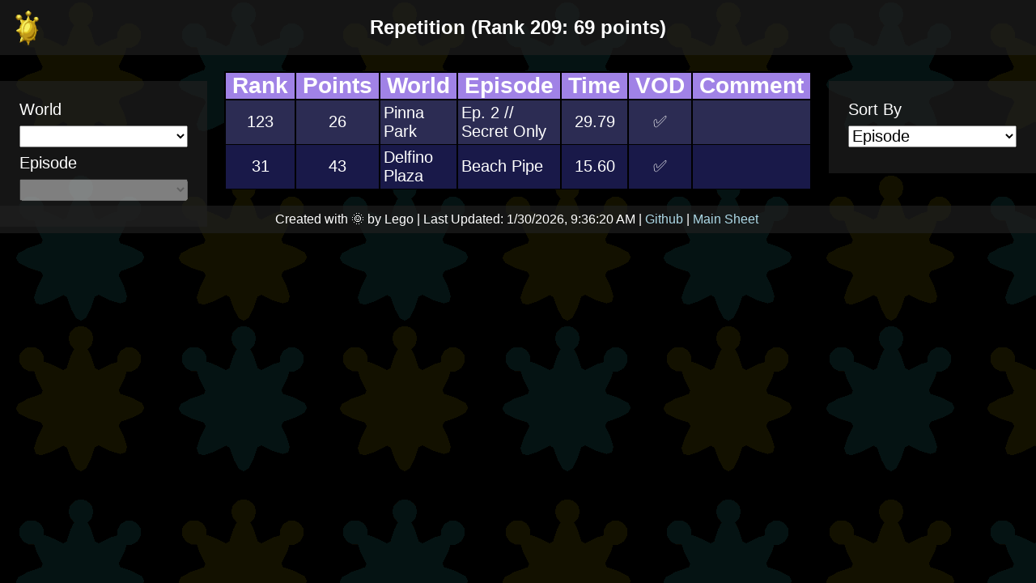

--- FILE ---
content_type: text/html; charset=utf-8
request_url: https://ilview.sunmar.io/player/Repetition
body_size: 1588
content:
<!DOCTYPE html><html><head><meta charSet="utf-8"/><meta name="viewport" content="width=device-width, initial-scale=1"/><title>Super Mario Sunshine IL Leaderboard - Repetition</title><meta name="next-head-count" content="3"/><link rel="preload" href="/_next/static/css/6f653e2c7bedfe6a5c59.css" as="style"/><link rel="stylesheet" href="/_next/static/css/6f653e2c7bedfe6a5c59.css" data-n-g=""/><link rel="preload" href="/_next/static/css/54a5df7a0a0ed51163de.css" as="style"/><link rel="stylesheet" href="/_next/static/css/54a5df7a0a0ed51163de.css" data-n-p=""/><noscript data-n-css=""></noscript><script defer="" nomodule="" src="/_next/static/chunks/polyfills-a40ef1678bae11e696dba45124eadd70.js"></script><script src="/_next/static/chunks/webpack-fb76148cfcfb42ca18eb.js" defer=""></script><script src="/_next/static/chunks/framework-895f067827ebe11ffe45.js" defer=""></script><script src="/_next/static/chunks/main-c4f2541b93e4ae8b71f8.js" defer=""></script><script src="/_next/static/chunks/pages/_app-d4f4e00554d73e2aae95.js" defer=""></script><script src="/_next/static/chunks/542-b4636323846c2e39d93c.js" defer=""></script><script src="/_next/static/chunks/pages/player/%5BplayerName%5D-db06ea4e3a9a5f44a695.js" defer=""></script><script src="/_next/static/OibgmE5Vt9cYCL0UFartX/_buildManifest.js" defer=""></script><script src="/_next/static/OibgmE5Vt9cYCL0UFartX/_ssgManifest.js" defer=""></script></head><body><div id="__next"><div style="position:relative"><a style="position:fixed;top:10px;left:10px;padding:0;background:none;color:#fff;border-radius:4px;text-decoration:none;font-weight:bold;z-index:1000;display:flex;align-items:center" href="/"><img src="/spinshine.gif" alt="Home" style="width:50px;height:50px;display:block"/></a><header class="FilterHeader_ilHeader__300XD"><div class="FilterControl_ilSelector__3xqHn"><label for="world-select">World</label><select name="world" id="world-select"><option value="none"></option><option value="Pinna Park">Pinna Park</option><option value="Delfino Plaza">Delfino Plaza</option></select><label for="episode-select">Episode</label><select name="episode" id="episode-select" disabled=""><option selected="" value="-1"></option></select></div><h2>Repetition (Rank 209: 69 points)</h2></header><div class="SortControl_sortSelector__3xBBX"><label for="sort-select">Sort By</label><select name="sort" id="sort-select"><option selected="" value="Episode">Episode</option><option value="Points">Points</option><option value="Rank">Rank</option></select></div><div style="max-height:100%"><table class="ILTable_ilTable__1ZmNk"><thead class="ILTable_ilTableHeader__2n7ss"><tr><th>Rank</th><th>Points</th><th>World</th><th>Episode</th><th>Time</th><th>VOD</th><th>Comment</th></tr></thead><tbody><tr class="ILRow_ilRow__11NZ4 "><td class="ILRow_center__3S7dU">123</td><td class="ILRow_center__3S7dU">26</td><td>Pinna Park</td><td>Ep. 2 // Secret Only</td><td class="ILRow_center__3S7dU">29.79</td><td class="ILRow_center__3S7dU"><a href="https://clips.twitch.tv/FantasticHumbleNuggetsAMPTropPunch-8vOucFusTrXlS3mn" rel="noreferrer" target="_blank">✅</a></td><td class="ILRow_comments__2HhR7"><span></span></td></tr><tr class="ILRow_ilRow__11NZ4 "><td class="ILRow_center__3S7dU">31</td><td class="ILRow_center__3S7dU">43</td><td>Delfino Plaza</td><td>Beach Pipe</td><td class="ILRow_center__3S7dU">15.60</td><td class="ILRow_center__3S7dU"><a href="https://www.youtube.com/watch?v=xMqUb5dUiZM" rel="noreferrer" target="_blank">✅</a></td><td class="ILRow_comments__2HhR7"><span></span></td></tr></tbody></table></div><footer class="footer_ilFooter__z8PnP">Created with 🌞 by Lego |<!-- --> <span style="padding:0 4px"> <!-- -->Last Updated: <!-- -->1/30/2026, 9:36:20 AM</span> <!-- -->| <a href="https://github.com/Lego6245/sms.il">Github</a> |<!-- --> <a href="https://sunmar.io/il">Main Sheet</a></footer></div></div><script id="__NEXT_DATA__" type="application/json">{"props":{"pageProps":{"playerData":{"name":"Repetition","rank":209,"points":69,"medals":{"gold":0,"silver":0,"bronze":0},"submissions":2,"comment":null},"playerIls":[{"ilData":{"world":"Pinna Park","episode":"Ep. 2","subCategory":"Secret Only","id":55,"isReverse":false},"playerData":{"name":"Repetition","rank":209,"points":69,"medals":{"gold":0,"silver":0,"bronze":0},"submissions":2,"comment":null},"time":29790,"link":"https://clips.twitch.tv/FantasticHumbleNuggetsAMPTropPunch-8vOucFusTrXlS3mn","comment":null,"rank":123,"pointValue":26},{"ilData":{"world":"Delfino Plaza","episode":"Beach Pipe","subCategory":null,"id":116,"isReverse":false},"playerData":{"name":"Repetition","rank":209,"points":69,"medals":{"gold":0,"silver":0,"bronze":0},"submissions":2,"comment":null},"time":15600,"link":"https://www.youtube.com/watch?v=xMqUb5dUiZM","comment":null,"rank":31,"pointValue":43}],"timestamp":1769765780511},"__N_SSG":true},"page":"/player/[playerName]","query":{"playerName":"Repetition"},"buildId":"OibgmE5Vt9cYCL0UFartX","isFallback":false,"gsp":true,"scriptLoader":[]}</script></body></html>

--- FILE ---
content_type: text/css; charset=utf-8
request_url: https://ilview.sunmar.io/_next/static/css/6f653e2c7bedfe6a5c59.css
body_size: -298
content:
body,html{padding:0;margin:0;font-family:-apple-system,BlinkMacSystemFont,Segoe UI,Roboto,Oxygen,Ubuntu,Cantarell,Fira Sans,Droid Sans,Helvetica Neue,sans-serif;background-image:url(/sunshinetile.png);color:#fff}a{color:inherit;text-decoration:none}*{-webkit-box-sizing:border-box;-moz-box-sizing:border-box;box-sizing:border-box}

--- FILE ---
content_type: text/css; charset=utf-8
request_url: https://ilview.sunmar.io/_next/static/css/54a5df7a0a0ed51163de.css
body_size: 674
content:
.FilterControl_ilSelector__3xqHn{width:20%;display:-moz-box;display:flex;-moz-box-orient:vertical;-moz-box-direction:normal;flex-direction:column;top:100px;left:0;font-size:20px;padding:24px;position:absolute;background-color:rgba(33,33,33,.66)}.FilterControl_ilSelector__3xqHn select{font-size:20px;margin:8px 0}.FilterHeader_ilHeader__300XD{position:sticky;top:0;display:-moz-box;display:flex;-moz-box-orient:horizontal;-moz-box-direction:normal;flex-direction:row;background-color:rgba(33,33,33,.66);-moz-box-pack:center;justify-content:center}.tippy-box[data-animation=fade][data-state=hidden]{opacity:0}[data-tippy-root]{max-width:-webkit-calc(100vw - 10px);max-width:calc(100vw - 10px)}.tippy-box{position:relative;background-color:#333;color:#fff;border-radius:4px;font-size:14px;line-height:1.4;outline:0;-webkit-transition-property:visibility,opacity,-webkit-transform;transition-property:visibility,opacity,-webkit-transform;transition-property:transform,visibility,opacity;transition-property:transform,visibility,opacity,-webkit-transform}.tippy-box[data-placement^=top]>.tippy-arrow{bottom:0}.tippy-box[data-placement^=top]>.tippy-arrow:before{bottom:-7px;left:0;border-width:8px 8px 0;border-top-color:initial;-webkit-transform-origin:center top;transform-origin:center top}.tippy-box[data-placement^=bottom]>.tippy-arrow{top:0}.tippy-box[data-placement^=bottom]>.tippy-arrow:before{top:-7px;left:0;border-width:0 8px 8px;border-bottom-color:initial;-webkit-transform-origin:center bottom;transform-origin:center bottom}.tippy-box[data-placement^=left]>.tippy-arrow{right:0}.tippy-box[data-placement^=left]>.tippy-arrow:before{border-width:8px 0 8px 8px;border-left-color:initial;right:-7px;-webkit-transform-origin:center left;transform-origin:center left}.tippy-box[data-placement^=right]>.tippy-arrow{left:0}.tippy-box[data-placement^=right]>.tippy-arrow:before{left:-7px;border-width:8px 8px 8px 0;border-right-color:initial;-webkit-transform-origin:center right;transform-origin:center right}.tippy-box[data-inertia][data-state=visible]{-webkit-transition-timing-function:cubic-bezier(.54,1.5,.38,1.11);transition-timing-function:cubic-bezier(.54,1.5,.38,1.11)}.tippy-arrow{width:16px;height:16px;color:#333}.tippy-arrow:before{content:"";position:absolute;border-color:transparent;border-style:solid}.tippy-content{position:relative;padding:5px 9px;z-index:1}.footer_ilFooter__z8PnP{position:sticky;bottom:0;display:-moz-box;display:flex;-moz-box-orient:horizontal;-moz-box-direction:normal;flex-direction:row;background-color:rgba(33,33,33,.66);-moz-box-pack:center;justify-content:center;padding:8px;margin-top:auto}.footer_ilFooter__z8PnP a{padding:0 4px;color:#add8e6}.ILRow_ilRow__11NZ4{font-size:20px}.ILRow_ilRow__11NZ4 td{border-bottom:1px solid #000;border-left:2px solid #000;padding:4px}.ILRow_ilRow__11NZ4 td,.ILRow_ilRow__11NZ4 td:not(:last-of-type){border-right:2px solid #000}.ILRow_ilRow__11NZ4 .ILRow_center__3S7dU{text-align:center}.ILRow_ilRow__11NZ4 .ILRow_comments__2HhR7{max-width:50%;overflow-wrap:anywhere;font-size:14px}.ILRow_ilRow__11NZ4 .ILRow_comments__2HhR7 a{-moz-text-decoration-line:underline;text-decoration-line:underline}.ILRow_ilFirst__1-vj6{background-color:gold!important;font-size:26px;color:#000}.ILRow_ilSecond__3MnFN{background-color:silver!important;font-size:24px;color:#000}.ILRow_ilThird__X8obq{background-color:#cd7f32!important;font-size:22px;color:#000}.ILRow_medalHolder__15Dwq{display:-moz-box;display:flex;justify-content:space-around}.ILRow_medalHolder__15Dwq>span{width:33%}@media screen and (max-width:1024px){.ILRow_medalHolder__15Dwq>span{width:33%;text-align:center}}.ILTable_ilTable__1ZmNk{width:50%;border-collapse:collapse;margin:20px auto}.ILTable_ilTableHeader__2n7ss th{font-size:28px;border:2px solid #000;padding:0 8px;background-color:#a082e6}.ILTable_ilTable__1ZmNk tr:nth-child(odd){background-color:#2c2c53}.ILTable_ilTable__1ZmNk tr:nth-child(2n){background-color:#191949}.SortControl_sortSelector__3xBBX{width:20%;display:-moz-box;display:flex;-moz-box-orient:vertical;-moz-box-direction:normal;flex-direction:column;top:100px;right:0;font-size:20px;padding:24px;position:fixed;background-color:rgba(33,33,33,.66)}.SortControl_sortSelector__3xBBX select{font-size:20px;margin:8px 0}

--- FILE ---
content_type: text/css; charset=utf-8
request_url: https://ilview.sunmar.io/_next/static/css/522ec75498bf25bb20de.css
body_size: 855
content:
.ILRow_ilRow__11NZ4{font-size:20px}.ILRow_ilRow__11NZ4 td{border-bottom:1px solid #000;border-left:2px solid #000;padding:4px}.ILRow_ilRow__11NZ4 td,.ILRow_ilRow__11NZ4 td:not(:last-of-type){border-right:2px solid #000}.ILRow_ilRow__11NZ4 .ILRow_center__3S7dU{text-align:center}.ILRow_ilRow__11NZ4 .ILRow_comments__2HhR7{max-width:50%;overflow-wrap:anywhere;font-size:14px}.ILRow_ilRow__11NZ4 .ILRow_comments__2HhR7 a{-moz-text-decoration-line:underline;text-decoration-line:underline}.ILRow_ilFirst__1-vj6{background-color:gold!important;font-size:26px;color:#000}.ILRow_ilSecond__3MnFN{background-color:silver!important;font-size:24px;color:#000}.ILRow_ilThird__X8obq{background-color:#cd7f32!important;font-size:22px;color:#000}.ILRow_medalHolder__15Dwq{display:-moz-box;display:flex;justify-content:space-around}.ILRow_medalHolder__15Dwq>span{width:33%}@media screen and (max-width:1024px){.ILRow_medalHolder__15Dwq>span{width:33%;text-align:center}}.ILTable_ilTable__1ZmNk{width:50%;border-collapse:collapse;margin:20px auto}.ILTable_ilTableHeader__2n7ss th{font-size:28px;border:2px solid #000;padding:0 8px;background-color:#a082e6}.ILTable_ilTable__1ZmNk tr:nth-child(odd){background-color:#2c2c53}.ILTable_ilTable__1ZmNk tr:nth-child(2n){background-color:#191949}.tippy-box[data-animation=fade][data-state=hidden]{opacity:0}[data-tippy-root]{max-width:-webkit-calc(100vw - 10px);max-width:calc(100vw - 10px)}.tippy-box{position:relative;background-color:#333;color:#fff;border-radius:4px;font-size:14px;line-height:1.4;outline:0;-webkit-transition-property:visibility,opacity,-webkit-transform;transition-property:visibility,opacity,-webkit-transform;transition-property:transform,visibility,opacity;transition-property:transform,visibility,opacity,-webkit-transform}.tippy-box[data-placement^=top]>.tippy-arrow{bottom:0}.tippy-box[data-placement^=top]>.tippy-arrow:before{bottom:-7px;left:0;border-width:8px 8px 0;border-top-color:initial;-webkit-transform-origin:center top;transform-origin:center top}.tippy-box[data-placement^=bottom]>.tippy-arrow{top:0}.tippy-box[data-placement^=bottom]>.tippy-arrow:before{top:-7px;left:0;border-width:0 8px 8px;border-bottom-color:initial;-webkit-transform-origin:center bottom;transform-origin:center bottom}.tippy-box[data-placement^=left]>.tippy-arrow{right:0}.tippy-box[data-placement^=left]>.tippy-arrow:before{border-width:8px 0 8px 8px;border-left-color:initial;right:-7px;-webkit-transform-origin:center left;transform-origin:center left}.tippy-box[data-placement^=right]>.tippy-arrow{left:0}.tippy-box[data-placement^=right]>.tippy-arrow:before{left:-7px;border-width:8px 8px 8px 0;border-right-color:initial;-webkit-transform-origin:center right;transform-origin:center right}.tippy-box[data-inertia][data-state=visible]{-webkit-transition-timing-function:cubic-bezier(.54,1.5,.38,1.11);transition-timing-function:cubic-bezier(.54,1.5,.38,1.11)}.tippy-arrow{width:16px;height:16px;color:#333}.tippy-arrow:before{content:"";position:absolute;border-color:transparent;border-style:solid}.tippy-content{position:relative;padding:5px 9px;z-index:1}.footer_ilFooter__z8PnP{position:sticky;bottom:0;display:-moz-box;display:flex;-moz-box-orient:horizontal;-moz-box-direction:normal;flex-direction:row;background-color:rgba(33,33,33,.66);-moz-box-pack:center;justify-content:center;padding:8px;margin-top:auto}.footer_ilFooter__z8PnP a{padding:0 4px;color:#add8e6}.FilterControl_ilSelector__3xqHn{width:20%;display:-moz-box;display:flex;-moz-box-orient:vertical;-moz-box-direction:normal;flex-direction:column;top:100px;left:0;font-size:20px;padding:24px;position:absolute;background-color:rgba(33,33,33,.66)}.FilterControl_ilSelector__3xqHn select{font-size:20px;margin:8px 0}.FilterHeader_ilHeader__300XD{position:sticky;top:0;display:-moz-box;display:flex;-moz-box-orient:horizontal;-moz-box-direction:normal;flex-direction:row;background-color:rgba(33,33,33,.66);-moz-box-pack:center;justify-content:center}.PlayerTable_playerTable__1Eax6{width:50%;border-collapse:collapse;margin:20px auto}.PlayerTable_playerTableHeader__iHhM2 th{font-size:28px;border:2px solid #000;padding:0 8px;background-color:#a082e6}.PlayerTable_playerTable__1Eax6 tr:nth-child(odd){background-color:#2c2c53}.PlayerTable_playerTable__1Eax6 tr:nth-child(2n){background-color:#191949}.styles_indexContainer__38mLt{min-height:100vh;display:-moz-box;display:flex;-moz-box-orient:vertical;-moz-box-direction:normal;flex-direction:column}

--- FILE ---
content_type: application/javascript; charset=utf-8
request_url: https://ilview.sunmar.io/_next/static/OibgmE5Vt9cYCL0UFartX/_buildManifest.js
body_size: -251
content:
self.__BUILD_MANIFEST=function(e){return{__rewrites:{beforeFiles:[],afterFiles:[],fallback:[]},"/":[e,"static/css/522ec75498bf25bb20de.css","static/chunks/pages/index-d8bb9dda1c678d7d177a.js"],"/_error":["static/chunks/pages/_error-737a04e9a0da63c9d162.js"],"/player/[playerName]":[e,"static/css/54a5df7a0a0ed51163de.css","static/chunks/pages/player/[playerName]-db06ea4e3a9a5f44a695.js"],sortedPages:["/","/_app","/_error","/player/[playerName]"]}}("static/chunks/542-b4636323846c2e39d93c.js"),self.__BUILD_MANIFEST_CB&&self.__BUILD_MANIFEST_CB();

--- FILE ---
content_type: application/javascript; charset=utf-8
request_url: https://ilview.sunmar.io/_next/static/OibgmE5Vt9cYCL0UFartX/_ssgManifest.js
body_size: -386
content:
self.__SSG_MANIFEST=new Set(["\u002F","\u002Fplayer\u002F[playerName]"]);self.__SSG_MANIFEST_CB&&self.__SSG_MANIFEST_CB()

--- FILE ---
content_type: application/javascript; charset=utf-8
request_url: https://ilview.sunmar.io/_next/static/chunks/pages/index-d8bb9dda1c678d7d177a.js
body_size: 2103
content:
(self.webpackChunk_N_E=self.webpackChunk_N_E||[]).push([[405],{4576:function(e,n,l){"use strict";l.d(n,{Z:function(){return u}});var r=l(7294),t=l(3789),a=l(318),i=l(777),s=l.n(i),d=l(5893);function o(e){var n=e.selectedIL,l=e.levelData,i=e.controlledSelectedWorld,o=r.useState("none"),c=i||o,h=(0,a.Z)(c,2),u=h[0],x=h[1],j=(0,t.Z)(new Set(l.filter((function(e){return!!e})).map((function(e){return e.world})))),p=r.useCallback((function(n){x(n.currentTarget.value),e.onSelectedILChange(-1)}),[e.onSelectedILChange]),f=r.useCallback((function(n){e.onSelectedILChange(parseInt(n.currentTarget.value))}),[e.onSelectedILChange]),m=[];return"none"!=u&&l.forEach((function(e){(null===e||void 0===e?void 0:e.world)==u&&m.push(e)})),(0,d.jsx)(d.Fragment,{children:(0,d.jsxs)("div",{className:s().ilSelector,children:[(0,d.jsx)("label",{htmlFor:"world-select",children:"World"}),(0,d.jsxs)("select",{name:"world",id:"world-select",onChange:p,children:[(0,d.jsx)("option",{value:"none"},"none"),j.map((function(e){return(0,d.jsx)("option",{value:e,children:e},e)}))]}),(0,d.jsx)("label",{htmlFor:"episode-select",children:"Episode"}),(0,d.jsxs)("select",{name:"episode",id:"episode-select",value:n,disabled:0==m.length,onChange:f,children:[(0,d.jsx)("option",{value:"-1"},"none"),m.map((function(e){return(0,d.jsx)("option",{value:e.id,children:e.episode+(e.subCategory?" // "+e.subCategory:"")},e.id)}))]})]})})}var c=l(208),h=l.n(c);function u(e){var n=e.selectedIL,l=e.onSelectedILChange,r=e.levelData,t=e.headerText,a=e.controlledSelectedWorld;return(0,d.jsxs)("header",{className:h().ilHeader,children:[(0,d.jsx)(o,{selectedIL:n,controlledSelectedWorld:a,onSelectedILChange:l,levelData:r}),(0,d.jsx)("h2",{children:t})]})}},4668:function(e,n,l){"use strict";l.d(n,{Z:function(){return s}});var r=l(8634),t=l.n(r),a=l(7275),i=(l(6350),l(5893));function s(e){return(0,i.jsxs)("footer",{className:t().ilFooter,children:["Created with \ud83c\udf1e by Lego |"," ",(0,i.jsx)(a.ZP,{content:"This website updates approximately every 15 minutes.",children:(0,i.jsxs)("span",{style:{padding:"0 4px"},children:[" ","Last Updated: ",e.dateStamp.toLocaleString()]})})," ","| ",(0,i.jsx)("a",{href:"https://github.com/Lego6245/sms.il",children:"Github"})," |"," ",(0,i.jsx)("a",{href:"https://sunmar.io/il",children:"Main Sheet"})]})}},3355:function(e,n,l){"use strict";l.d(n,{Z:function(){return x}});var r=l(6469),t=l.n(r),a=(l(7294),l(8175)),i=l.n(a),s=l(1664),d=l(5893);function o(e){var n=e.data,l=e.showWorld,r=e.showEpisode,a=e.isPlayerTable,o=n.playerData,h=n.time,u=n.link,x=n.comment,j=n.rank,p=n.pointValue,f=o.name;return(0,d.jsx)(d.Fragment,{children:(0,d.jsxs)("tr",{className:t().ilRow+" "+(1==j?t().ilFirst:2==j?t().ilSecond:3==j?t().ilThird:""),children:[(0,d.jsx)("td",{className:t().center,children:1==j?"\ud83e\udd47":2==j?"\ud83e\udd48":3==j?"\ud83e\udd49":j}),a&&(0,d.jsx)("td",{className:t().center,children:p}),!a&&(0,d.jsx)("td",{children:(0,d.jsx)(s.default,{href:"/player/"+f,children:f})}),l&&(0,d.jsx)("td",{children:n.ilData.world}),r&&(0,d.jsx)("td",{children:n.ilData.episode+(n.ilData.subCategory?" // "+n.ilData.subCategory:"")}),(0,d.jsx)("td",{className:t().center,children:c(h)}),(0,d.jsx)("td",{className:t().center,children:u?(0,d.jsx)("a",{href:u,rel:"noreferrer",target:"_blank",children:"\u2705"}):"\u274c"}),(0,d.jsx)("td",{className:t().comments,children:(0,d.jsx)(i(),{children:x})})]})})}function c(e){var n=Math.floor(e/6e4),l=Math.floor(e%6e4/1e3),r=Math.floor(e%6e4%1e3/10);return(n>0?n+":":"")+(l<10?"0"+l:l)+"."+(r>0?r<10?"0"+r:r:"00")}var h=l(6300),u=l.n(h);function x(e){var n=e.ils,l=e.showWorld,r=e.showEpisode,t=e.isPlayerTable;return(0,d.jsx)("div",{style:{maxHeight:"100%"},children:(0,d.jsxs)("table",{className:u().ilTable,children:[(0,d.jsx)("thead",{className:u().ilTableHeader,children:(0,d.jsxs)("tr",{children:[(0,d.jsx)("th",{children:"Rank"}),t&&(0,d.jsx)("th",{children:"Points"}),!t&&(0,d.jsx)("th",{children:"Player"}),l&&(0,d.jsx)("th",{children:"World"}),r&&(0,d.jsx)("th",{children:"Episode"}),(0,d.jsx)("th",{children:"Time"}),(0,d.jsx)("th",{children:"VOD"}),(0,d.jsx)("th",{children:"Comment"})]})}),(0,d.jsx)("tbody",{children:n.length>0&&n.map((function(e){return(0,d.jsx)(o,{data:e,showWorld:l,showEpisode:r,isPlayerTable:t},e.playerData.name+e.ilData.id)}))})]})})}},8821:function(e,n,l){"use strict";l.r(n),l.d(n,{__N_SSG:function(){return b},default:function(){return v}});var r=l(318),t=l(7294),a=l(3355),i=l(4473),s=l.n(i),d=l(9008),o=l(1664),c=l(4668),h=l(4576),u=l(6469),x=l.n(u),j=l(5893);function p(e){var n=e.data,l=n.name,r=n.rank,t=n.points,a=n.medals;return(0,j.jsx)(j.Fragment,{children:(0,j.jsxs)("tr",{className:x().ilRow+" "+(1==r?x().ilFirst:2==r?x().ilSecond:3==r?x().ilThird:""),children:[(0,j.jsx)("td",{className:x().center,children:1==r?"\ud83e\udd47":2==r?"\ud83e\udd48":3==r?"\ud83e\udd49":r}),(0,j.jsx)("td",{children:(0,j.jsx)(o.default,{href:"/player/"+l,children:l})}),(0,j.jsx)("td",{className:x().center,children:t}),(0,j.jsx)("td",{children:(0,j.jsxs)("div",{className:x().medalHolder,children:[(0,j.jsx)("span",{children:"\ud83e\udd47"+a.gold}),(0,j.jsx)("span",{children:"\ud83e\udd48"+a.silver}),(0,j.jsx)("span",{children:"\ud83e\udd49"+a.bronze})]})})]})})}var f=l(1126),m=l.n(f);function _(e){var n=e.players;return(0,j.jsx)("div",{style:{maxHeight:"100%"},children:(0,j.jsxs)("table",{className:m().playerTable,children:[(0,j.jsx)("thead",{className:m().playerTableHeader,children:(0,j.jsxs)("tr",{children:[(0,j.jsx)("th",{children:"Rank"}),(0,j.jsx)("th",{children:"Player"}),(0,j.jsx)("th",{children:"Points"}),(0,j.jsx)("th",{children:"Medals"})]})}),(0,j.jsx)("tbody",{children:n.length>0&&n.map((function(e){return(0,j.jsx)(p,{data:e},e.name)}))})]})})}var b=!0,v=function(e){var n,l=e.ilData,i=e.levelData,u=e.playerData,x=e.timestamp,p=new Date(x),f=t.useState(-1),m=(0,r.Z)(f,2),b=m[0],v=m[1],g=[];-1!=b?(n=i[b-7],g=l[b-7]):(n=void 0,g=[]);var y=n?n.world+" - "+n.episode+(n.subCategory?" ("+n.subCategory+")":""):"Super Mario Sunshine IL Leaderboards";return(0,j.jsxs)(j.Fragment,{children:[(0,j.jsx)(o.default,{href:"/",children:(0,j.jsx)("a",{style:{position:"fixed",top:10,left:10,padding:"0",background:"none",color:"#fff",borderRadius:"4px",textDecoration:"none",fontWeight:"bold",zIndex:1e3,display:"flex",alignItems:"center"},onClick:function(){return window.location.reload()},children:(0,j.jsx)("img",{src:"/spinshine.gif",alt:"Home",style:{width:"50px",height:"50px",display:"block"}})})}),(0,j.jsxs)("div",{className:s().indexContainer,children:[(0,j.jsx)(d.default,{children:(0,j.jsx)("title",{children:"Super Mario Sunshine IL Leaderboard"})}),(0,j.jsx)(h.Z,{selectedIL:b,levelData:i,onSelectedILChange:v,headerText:y}),(0,j.jsx)("div",{children:g.length>0?(0,j.jsx)(a.Z,{ils:g}):(0,j.jsx)(_,{players:u})}),(0,j.jsx)(c.Z,{dateStamp:p})]})]})}},5301:function(e,n,l){(window.__NEXT_P=window.__NEXT_P||[]).push(["/",function(){return l(8821)}])},777:function(e){e.exports={ilSelector:"FilterControl_ilSelector__3xqHn"}},208:function(e){e.exports={ilHeader:"FilterHeader_ilHeader__300XD"}},6469:function(e){e.exports={ilRow:"ILRow_ilRow__11NZ4",center:"ILRow_center__3S7dU",comments:"ILRow_comments__2HhR7",ilFirst:"ILRow_ilFirst__1-vj6",ilSecond:"ILRow_ilSecond__3MnFN",ilThird:"ILRow_ilThird__X8obq",medalHolder:"ILRow_medalHolder__15Dwq"}},6300:function(e){e.exports={ilTable:"ILTable_ilTable__1ZmNk",ilTableHeader:"ILTable_ilTableHeader__2n7ss"}},1126:function(e){e.exports={playerTable:"PlayerTable_playerTable__1Eax6",playerTableHeader:"PlayerTable_playerTableHeader__iHhM2"}},8634:function(e){e.exports={ilFooter:"footer_ilFooter__z8PnP"}},4473:function(e){e.exports={indexContainer:"styles_indexContainer__38mLt"}}},function(e){e.O(0,[542,774,888,179],(function(){return n=5301,e(e.s=n);var n}));var n=e.O();_N_E=n}]);

--- FILE ---
content_type: application/javascript; charset=utf-8
request_url: https://ilview.sunmar.io/_next/static/chunks/pages/_app-d4f4e00554d73e2aae95.js
body_size: 138
content:
(self.webpackChunk_N_E=self.webpackChunk_N_E||[]).push([[888],{7528:function(e,r,t){"use strict";function n(e,r,t){return r in e?Object.defineProperty(e,r,{value:t,enumerable:!0,configurable:!0,writable:!0}):e[r]=t,e}t.r(r),t.d(r,{default:function(){return u}});t(3146);var o=t(5893);function c(e,r){var t=Object.keys(e);if(Object.getOwnPropertySymbols){var n=Object.getOwnPropertySymbols(e);r&&(n=n.filter((function(r){return Object.getOwnPropertyDescriptor(e,r).enumerable}))),t.push.apply(t,n)}return t}var u=function(e){var r=e.Component,t=e.pageProps;return(0,o.jsx)(r,function(e){for(var r=1;r<arguments.length;r++){var t=null!=arguments[r]?arguments[r]:{};r%2?c(Object(t),!0).forEach((function(r){n(e,r,t[r])})):Object.getOwnPropertyDescriptors?Object.defineProperties(e,Object.getOwnPropertyDescriptors(t)):c(Object(t)).forEach((function(r){Object.defineProperty(e,r,Object.getOwnPropertyDescriptor(t,r))}))}return e}({},t))}},6363:function(e,r,t){(window.__NEXT_P=window.__NEXT_P||[]).push(["/_app",function(){return t(7528)}])},3146:function(){}},function(e){var r=function(r){return e(e.s=r)};e.O(0,[774,179],(function(){return r(6363),r(4651)}));var t=e.O();_N_E=t}]);

--- FILE ---
content_type: application/javascript; charset=utf-8
request_url: https://ilview.sunmar.io/_next/static/chunks/pages/player/%5BplayerName%5D-db06ea4e3a9a5f44a695.js
body_size: 2233
content:
(self.webpackChunk_N_E=self.webpackChunk_N_E||[]).push([[181],{4576:function(e,n,t){"use strict";t.d(n,{Z:function(){return h}});var r=t(7294),l=t(3789),a=t(318),i=t(777),o=t.n(i),s=t(5893);function d(e){var n=e.selectedIL,t=e.levelData,i=e.controlledSelectedWorld,d=r.useState("none"),c=i||d,u=(0,a.Z)(c,2),h=u[0],p=u[1],x=(0,l.Z)(new Set(t.filter((function(e){return!!e})).map((function(e){return e.world})))),f=r.useCallback((function(n){p(n.currentTarget.value),e.onSelectedILChange(-1)}),[e.onSelectedILChange]),j=r.useCallback((function(n){e.onSelectedILChange(parseInt(n.currentTarget.value))}),[e.onSelectedILChange]),m=[];return"none"!=h&&t.forEach((function(e){(null===e||void 0===e?void 0:e.world)==h&&m.push(e)})),(0,s.jsx)(s.Fragment,{children:(0,s.jsxs)("div",{className:o().ilSelector,children:[(0,s.jsx)("label",{htmlFor:"world-select",children:"World"}),(0,s.jsxs)("select",{name:"world",id:"world-select",onChange:f,children:[(0,s.jsx)("option",{value:"none"},"none"),x.map((function(e){return(0,s.jsx)("option",{value:e,children:e},e)}))]}),(0,s.jsx)("label",{htmlFor:"episode-select",children:"Episode"}),(0,s.jsxs)("select",{name:"episode",id:"episode-select",value:n,disabled:0==m.length,onChange:j,children:[(0,s.jsx)("option",{value:"-1"},"none"),m.map((function(e){return(0,s.jsx)("option",{value:e.id,children:e.episode+(e.subCategory?" // "+e.subCategory:"")},e.id)}))]})]})})}var c=t(208),u=t.n(c);function h(e){var n=e.selectedIL,t=e.onSelectedILChange,r=e.levelData,l=e.headerText,a=e.controlledSelectedWorld;return(0,s.jsxs)("header",{className:u().ilHeader,children:[(0,s.jsx)(d,{selectedIL:n,controlledSelectedWorld:a,onSelectedILChange:t,levelData:r}),(0,s.jsx)("h2",{children:l})]})}},4668:function(e,n,t){"use strict";t.d(n,{Z:function(){return o}});var r=t(8634),l=t.n(r),a=t(7275),i=(t(6350),t(5893));function o(e){return(0,i.jsxs)("footer",{className:l().ilFooter,children:["Created with \ud83c\udf1e by Lego |"," ",(0,i.jsx)(a.ZP,{content:"This website updates approximately every 15 minutes.",children:(0,i.jsxs)("span",{style:{padding:"0 4px"},children:[" ","Last Updated: ",e.dateStamp.toLocaleString()]})})," ","| ",(0,i.jsx)("a",{href:"https://github.com/Lego6245/sms.il",children:"Github"})," |"," ",(0,i.jsx)("a",{href:"https://sunmar.io/il",children:"Main Sheet"})]})}},3355:function(e,n,t){"use strict";t.d(n,{Z:function(){return p}});var r=t(6469),l=t.n(r),a=(t(7294),t(8175)),i=t.n(a),o=t(1664),s=t(5893);function d(e){var n=e.data,t=e.showWorld,r=e.showEpisode,a=e.isPlayerTable,d=n.playerData,u=n.time,h=n.link,p=n.comment,x=n.rank,f=n.pointValue,j=d.name;return(0,s.jsx)(s.Fragment,{children:(0,s.jsxs)("tr",{className:l().ilRow+" "+(1==x?l().ilFirst:2==x?l().ilSecond:3==x?l().ilThird:""),children:[(0,s.jsx)("td",{className:l().center,children:1==x?"\ud83e\udd47":2==x?"\ud83e\udd48":3==x?"\ud83e\udd49":x}),a&&(0,s.jsx)("td",{className:l().center,children:f}),!a&&(0,s.jsx)("td",{children:(0,s.jsx)(o.default,{href:"/player/"+j,children:j})}),t&&(0,s.jsx)("td",{children:n.ilData.world}),r&&(0,s.jsx)("td",{children:n.ilData.episode+(n.ilData.subCategory?" // "+n.ilData.subCategory:"")}),(0,s.jsx)("td",{className:l().center,children:c(u)}),(0,s.jsx)("td",{className:l().center,children:h?(0,s.jsx)("a",{href:h,rel:"noreferrer",target:"_blank",children:"\u2705"}):"\u274c"}),(0,s.jsx)("td",{className:l().comments,children:(0,s.jsx)(i(),{children:p})})]})})}function c(e){var n=Math.floor(e/6e4),t=Math.floor(e%6e4/1e3),r=Math.floor(e%6e4%1e3/10);return(n>0?n+":":"")+(t<10?"0"+t:t)+"."+(r>0?r<10?"0"+r:r:"00")}var u=t(6300),h=t.n(u);function p(e){var n=e.ils,t=e.showWorld,r=e.showEpisode,l=e.isPlayerTable;return(0,s.jsx)("div",{style:{maxHeight:"100%"},children:(0,s.jsxs)("table",{className:h().ilTable,children:[(0,s.jsx)("thead",{className:h().ilTableHeader,children:(0,s.jsxs)("tr",{children:[(0,s.jsx)("th",{children:"Rank"}),l&&(0,s.jsx)("th",{children:"Points"}),!l&&(0,s.jsx)("th",{children:"Player"}),t&&(0,s.jsx)("th",{children:"World"}),r&&(0,s.jsx)("th",{children:"Episode"}),(0,s.jsx)("th",{children:"Time"}),(0,s.jsx)("th",{children:"VOD"}),(0,s.jsx)("th",{children:"Comment"})]})}),(0,s.jsx)("tbody",{children:n.length>0&&n.map((function(e){return(0,s.jsx)(d,{data:e,showWorld:t,showEpisode:r,isPlayerTable:l},e.playerData.name+e.ilData.id)}))})]})})}},3385:function(e,n,t){"use strict";t.r(n),t.d(n,{__N_SSG:function(){return f},default:function(){return S}});var r=t(3789),l=t(318),a=t(9008),i=t(1664),o=t(7294),s=t(4576),d=t(4668),c=t(3355),u=t(5992),h=t.n(u),p=t(5893);function x(e){var n=e.selectedSort,t=e.sortOptions,r=e.onSelectedSortChangeInternal,l=o.useCallback((function(e){r(e.currentTarget.value)}),[r]);return(0,p.jsx)(p.Fragment,{children:(0,p.jsxs)("div",{className:h().sortSelector,children:[(0,p.jsx)("label",{htmlFor:"sort-select",children:"Sort By"}),(0,p.jsx)("select",{name:"sort",id:"sort-select",value:n,disabled:0==t.length,onChange:l,children:t.map((function(e){return(0,p.jsx)("option",{value:e,children:e},e)}))})]})})}var f=!0;function j(e,n){return e.ilData.id-n.ilData.id}function m(e,n){return n.pointValue-e.pointValue!=0?n.pointValue-e.pointValue:e.rank-n.rank!=0?e.rank-n.rank:e.ilData.id-n.ilData.id}function _(e,n){return e.rank-n.rank!=0?e.rank-n.rank:n.pointValue-e.pointValue!=0?n.pointValue-e.pointValue:e.ilData.id-n.ilData.id}function S(e){var n=e.playerData,t=e.playerIls,u=e.timestamp,h=o.useState(-1),f=(0,l.Z)(h,2),S=f[0],g=f[1],v=o.useState("none"),w=(0,l.Z)(v,2),b=w[0],y=(w[1],t.map((function(e){return e.ilData})).sort((function(e,n){return e.id-n.id}))),I=o.useState("Episode"),k=(0,l.Z)(I,2),D=k[0],L=k[1],C=new Map([["Episode",j],["Points",m],["Rank",_]]),T=[];return"none"!=b||-1!=S?(console.log(b),T=t.filter((function(e){return-1!=S?e.ilData.id==S:e.ilData.world==b}))):T=t,T.sort(C.get(D)),(0,p.jsxs)("div",{style:{position:"relative"},children:[(0,p.jsx)(i.default,{href:"/",children:(0,p.jsx)("a",{style:{position:"fixed",top:10,left:10,padding:"0",background:"none",color:"#fff",borderRadius:"4px",textDecoration:"none",fontWeight:"bold",zIndex:1e3,display:"flex",alignItems:"center"},children:(0,p.jsx)("img",{src:"/spinshine.gif",alt:"Home",style:{width:"50px",height:"50px",display:"block"}})})}),(0,p.jsxs)(a.default,{children:[(0,p.jsx)("meta",{name:"viewport",content:"width=device-width, initial-scale=1"}),(0,p.jsx)("title",{children:"Super Mario Sunshine IL Leaderboard - "+n.name})]}),(0,p.jsx)(s.Z,{selectedIL:S,controlledSelectedWorld:v,levelData:y,onSelectedILChange:g,headerText:n.name+" (Rank "+n.rank+": "+n.points+" points)"}),(0,p.jsx)(x,{selectedSort:D,sortOptions:(0,r.Z)(C.keys()),onSelectedSortChangeInternal:L}),(0,p.jsx)(c.Z,{ils:T,isPlayerTable:!0,showEpisode:-1==S,showWorld:"none"==b}),(0,p.jsx)(d.Z,{dateStamp:new Date(u)})]})}},7762:function(e,n,t){(window.__NEXT_P=window.__NEXT_P||[]).push(["/player/[playerName]",function(){return t(3385)}])},777:function(e){e.exports={ilSelector:"FilterControl_ilSelector__3xqHn"}},208:function(e){e.exports={ilHeader:"FilterHeader_ilHeader__300XD"}},6469:function(e){e.exports={ilRow:"ILRow_ilRow__11NZ4",center:"ILRow_center__3S7dU",comments:"ILRow_comments__2HhR7",ilFirst:"ILRow_ilFirst__1-vj6",ilSecond:"ILRow_ilSecond__3MnFN",ilThird:"ILRow_ilThird__X8obq",medalHolder:"ILRow_medalHolder__15Dwq"}},6300:function(e){e.exports={ilTable:"ILTable_ilTable__1ZmNk",ilTableHeader:"ILTable_ilTableHeader__2n7ss"}},5992:function(e){e.exports={sortSelector:"SortControl_sortSelector__3xBBX"}},8634:function(e){e.exports={ilFooter:"footer_ilFooter__z8PnP"}}},function(e){e.O(0,[542,774,888,179],(function(){return n=7762,e(e.s=n);var n}));var n=e.O();_N_E=n}]);

--- FILE ---
content_type: application/javascript; charset=utf-8
request_url: https://ilview.sunmar.io/_next/static/chunks/542-b4636323846c2e39d93c.js
body_size: 28890
content:
(self.webpackChunk_N_E=self.webpackChunk_N_E||[]).push([[542],{7275:function(e,t,n){"use strict";function u(e){if(null==e)return window;if("[object Window]"!==e.toString()){var t=e.ownerDocument;return t&&t.defaultView||window}return e}function r(e){return e instanceof u(e).Element||e instanceof Element}function o(e){return e instanceof u(e).HTMLElement||e instanceof HTMLElement}function i(e){return"undefined"!==typeof ShadowRoot&&(e instanceof u(e).ShadowRoot||e instanceof ShadowRoot)}n.d(t,{ZP:function(){return Et}});var a=Math.round;function s(e,t){void 0===t&&(t=!1);var n=e.getBoundingClientRect(),u=1,r=1;if(o(e)&&t){var i=e.offsetHeight,s=e.offsetWidth;s>0&&(u=n.width/s||1),i>0&&(r=n.height/i||1)}return{width:a(n.width/u),height:a(n.height/r),top:a(n.top/r),right:a(n.right/u),bottom:a(n.bottom/r),left:a(n.left/u),x:a(n.left/u),y:a(n.top/r)}}function c(e){var t=u(e);return{scrollLeft:t.pageXOffset,scrollTop:t.pageYOffset}}function l(e){return e?(e.nodeName||"").toLowerCase():null}function f(e){return((r(e)?e.ownerDocument:e.document)||window.document).documentElement}function p(e){return s(f(e)).left+c(e).scrollLeft}function d(e){return u(e).getComputedStyle(e)}function D(e){var t=d(e),n=t.overflow,u=t.overflowX,r=t.overflowY;return/auto|scroll|overlay|hidden/.test(n+r+u)}function m(e,t,n){void 0===n&&(n=!1);var r=o(t),i=o(t)&&function(e){var t=e.getBoundingClientRect(),n=t.width/e.offsetWidth||1,u=t.height/e.offsetHeight||1;return 1!==n||1!==u}(t),a=f(t),d=s(e,i),m={scrollLeft:0,scrollTop:0},h={x:0,y:0};return(r||!r&&!n)&&(("body"!==l(t)||D(a))&&(m=function(e){return e!==u(e)&&o(e)?{scrollLeft:(t=e).scrollLeft,scrollTop:t.scrollTop}:c(e);var t}(t)),o(t)?((h=s(t,!0)).x+=t.clientLeft,h.y+=t.clientTop):a&&(h.x=p(a))),{x:d.left+m.scrollLeft-h.x,y:d.top+m.scrollTop-h.y,width:d.width,height:d.height}}function h(e){var t=s(e),n=e.offsetWidth,u=e.offsetHeight;return Math.abs(t.width-n)<=1&&(n=t.width),Math.abs(t.height-u)<=1&&(u=t.height),{x:e.offsetLeft,y:e.offsetTop,width:n,height:u}}function v(e){return"html"===l(e)?e:e.assignedSlot||e.parentNode||(i(e)?e.host:null)||f(e)}function g(e){return["html","body","#document"].indexOf(l(e))>=0?e.ownerDocument.body:o(e)&&D(e)?e:g(v(e))}function b(e,t){var n;void 0===t&&(t=[]);var r=g(e),o=r===(null==(n=e.ownerDocument)?void 0:n.body),i=u(r),a=o?[i].concat(i.visualViewport||[],D(r)?r:[]):r,s=t.concat(a);return o?s:s.concat(b(v(a)))}function y(e){return["table","td","th"].indexOf(l(e))>=0}function E(e){return o(e)&&"fixed"!==d(e).position?e.offsetParent:null}function A(e){for(var t=u(e),n=E(e);n&&y(n)&&"static"===d(n).position;)n=E(n);return n&&("html"===l(n)||"body"===l(n)&&"static"===d(n).position)?t:n||function(e){var t=-1!==navigator.userAgent.toLowerCase().indexOf("firefox");if(-1!==navigator.userAgent.indexOf("Trident")&&o(e)&&"fixed"===d(e).position)return null;for(var n=v(e);o(n)&&["html","body"].indexOf(l(n))<0;){var u=d(n);if("none"!==u.transform||"none"!==u.perspective||"paint"===u.contain||-1!==["transform","perspective"].indexOf(u.willChange)||t&&"filter"===u.willChange||t&&u.filter&&"none"!==u.filter)return n;n=n.parentNode}return null}(e)||t}var C="top",F="bottom",w="right",B="left",k="auto",O=[C,F,w,B],x="start",j="end",T="viewport",L="popper",S=O.reduce((function(e,t){return e.concat([t+"-"+x,t+"-"+j])}),[]),N=[].concat(O,[k]).reduce((function(e,t){return e.concat([t,t+"-"+x,t+"-"+j])}),[]),P=["beforeRead","read","afterRead","beforeMain","main","afterMain","beforeWrite","write","afterWrite"];function R(e){var t=new Map,n=new Set,u=[];function r(e){n.add(e.name),[].concat(e.requires||[],e.requiresIfExists||[]).forEach((function(e){if(!n.has(e)){var u=t.get(e);u&&r(u)}})),u.push(e)}return e.forEach((function(e){t.set(e.name,e)})),e.forEach((function(e){n.has(e.name)||r(e)})),u}function M(e){var t;return function(){return t||(t=new Promise((function(n){Promise.resolve().then((function(){t=void 0,n(e())}))}))),t}}var z={placement:"bottom",modifiers:[],strategy:"absolute"};function H(){for(var e=arguments.length,t=new Array(e),n=0;n<e;n++)t[n]=arguments[n];return!t.some((function(e){return!(e&&"function"===typeof e.getBoundingClientRect)}))}function _(e){void 0===e&&(e={});var t=e,n=t.defaultModifiers,u=void 0===n?[]:n,o=t.defaultOptions,i=void 0===o?z:o;return function(e,t,n){void 0===n&&(n=i);var o={placement:"bottom",orderedModifiers:[],options:Object.assign({},z,i),modifiersData:{},elements:{reference:e,popper:t},attributes:{},styles:{}},a=[],s=!1,c={state:o,setOptions:function(n){var s="function"===typeof n?n(o.options):n;l(),o.options=Object.assign({},i,o.options,s),o.scrollParents={reference:r(e)?b(e):e.contextElement?b(e.contextElement):[],popper:b(t)};var f=function(e){var t=R(e);return P.reduce((function(e,n){return e.concat(t.filter((function(e){return e.phase===n})))}),[])}(function(e){var t=e.reduce((function(e,t){var n=e[t.name];return e[t.name]=n?Object.assign({},n,t,{options:Object.assign({},n.options,t.options),data:Object.assign({},n.data,t.data)}):t,e}),{});return Object.keys(t).map((function(e){return t[e]}))}([].concat(u,o.options.modifiers)));return o.orderedModifiers=f.filter((function(e){return e.enabled})),o.orderedModifiers.forEach((function(e){var t=e.name,n=e.options,u=void 0===n?{}:n,r=e.effect;if("function"===typeof r){var i=r({state:o,name:t,instance:c,options:u}),s=function(){};a.push(i||s)}})),c.update()},forceUpdate:function(){if(!s){var e=o.elements,t=e.reference,n=e.popper;if(H(t,n)){o.rects={reference:m(t,A(n),"fixed"===o.options.strategy),popper:h(n)},o.reset=!1,o.placement=o.options.placement,o.orderedModifiers.forEach((function(e){return o.modifiersData[e.name]=Object.assign({},e.data)}));for(var u=0;u<o.orderedModifiers.length;u++)if(!0!==o.reset){var r=o.orderedModifiers[u],i=r.fn,a=r.options,l=void 0===a?{}:a,f=r.name;"function"===typeof i&&(o=i({state:o,options:l,name:f,instance:c})||o)}else o.reset=!1,u=-1}}},update:M((function(){return new Promise((function(e){c.forceUpdate(),e(o)}))})),destroy:function(){l(),s=!0}};if(!H(e,t))return c;function l(){a.forEach((function(e){return e()})),a=[]}return c.setOptions(n).then((function(e){!s&&n.onFirstUpdate&&n.onFirstUpdate(e)})),c}}var I={passive:!0};var U={name:"eventListeners",enabled:!0,phase:"write",fn:function(){},effect:function(e){var t=e.state,n=e.instance,r=e.options,o=r.scroll,i=void 0===o||o,a=r.resize,s=void 0===a||a,c=u(t.elements.popper),l=[].concat(t.scrollParents.reference,t.scrollParents.popper);return i&&l.forEach((function(e){e.addEventListener("scroll",n.update,I)})),s&&c.addEventListener("resize",n.update,I),function(){i&&l.forEach((function(e){e.removeEventListener("scroll",n.update,I)})),s&&c.removeEventListener("resize",n.update,I)}},data:{}};function q(e){return e.split("-")[0]}function W(e){return e.split("-")[1]}function V(e){return["top","bottom"].indexOf(e)>=0?"x":"y"}function $(e){var t,n=e.reference,u=e.element,r=e.placement,o=r?q(r):null,i=r?W(r):null,a=n.x+n.width/2-u.width/2,s=n.y+n.height/2-u.height/2;switch(o){case C:t={x:a,y:n.y-u.height};break;case F:t={x:a,y:n.y+n.height};break;case w:t={x:n.x+n.width,y:s};break;case B:t={x:n.x-u.width,y:s};break;default:t={x:n.x,y:n.y}}var c=o?V(o):null;if(null!=c){var l="y"===c?"height":"width";switch(i){case x:t[c]=t[c]-(n[l]/2-u[l]/2);break;case j:t[c]=t[c]+(n[l]/2-u[l]/2)}}return t}var K={name:"popperOffsets",enabled:!0,phase:"read",fn:function(e){var t=e.state,n=e.name;t.modifiersData[n]=$({reference:t.rects.reference,element:t.rects.popper,strategy:"absolute",placement:t.placement})},data:{}},Z=Math.max,Q=Math.min,Y=Math.round,G={top:"auto",right:"auto",bottom:"auto",left:"auto"};function X(e){var t,n=e.popper,r=e.popperRect,o=e.placement,i=e.variation,a=e.offsets,s=e.position,c=e.gpuAcceleration,l=e.adaptive,p=e.roundOffsets,D=!0===p?function(e){var t=e.x,n=e.y,u=window.devicePixelRatio||1;return{x:Y(Y(t*u)/u)||0,y:Y(Y(n*u)/u)||0}}(a):"function"===typeof p?p(a):a,m=D.x,h=void 0===m?0:m,v=D.y,g=void 0===v?0:v,b=a.hasOwnProperty("x"),y=a.hasOwnProperty("y"),E=B,k=C,O=window;if(l){var x=A(n),T="clientHeight",L="clientWidth";x===u(n)&&"static"!==d(x=f(n)).position&&"absolute"===s&&(T="scrollHeight",L="scrollWidth"),x=x,o!==C&&(o!==B&&o!==w||i!==j)||(k=F,g-=x[T]-r.height,g*=c?1:-1),o!==B&&(o!==C&&o!==F||i!==j)||(E=w,h-=x[L]-r.width,h*=c?1:-1)}var S,N=Object.assign({position:s},l&&G);return c?Object.assign({},N,((S={})[k]=y?"0":"",S[E]=b?"0":"",S.transform=(O.devicePixelRatio||1)<=1?"translate("+h+"px, "+g+"px)":"translate3d("+h+"px, "+g+"px, 0)",S)):Object.assign({},N,((t={})[k]=y?g+"px":"",t[E]=b?h+"px":"",t.transform="",t))}var J={name:"applyStyles",enabled:!0,phase:"write",fn:function(e){var t=e.state;Object.keys(t.elements).forEach((function(e){var n=t.styles[e]||{},u=t.attributes[e]||{},r=t.elements[e];o(r)&&l(r)&&(Object.assign(r.style,n),Object.keys(u).forEach((function(e){var t=u[e];!1===t?r.removeAttribute(e):r.setAttribute(e,!0===t?"":t)})))}))},effect:function(e){var t=e.state,n={popper:{position:t.options.strategy,left:"0",top:"0",margin:"0"},arrow:{position:"absolute"},reference:{}};return Object.assign(t.elements.popper.style,n.popper),t.styles=n,t.elements.arrow&&Object.assign(t.elements.arrow.style,n.arrow),function(){Object.keys(t.elements).forEach((function(e){var u=t.elements[e],r=t.attributes[e]||{},i=Object.keys(t.styles.hasOwnProperty(e)?t.styles[e]:n[e]).reduce((function(e,t){return e[t]="",e}),{});o(u)&&l(u)&&(Object.assign(u.style,i),Object.keys(r).forEach((function(e){u.removeAttribute(e)})))}))}},requires:["computeStyles"]};var ee={left:"right",right:"left",bottom:"top",top:"bottom"};function te(e){return e.replace(/left|right|bottom|top/g,(function(e){return ee[e]}))}var ne={start:"end",end:"start"};function ue(e){return e.replace(/start|end/g,(function(e){return ne[e]}))}function re(e,t){var n=t.getRootNode&&t.getRootNode();if(e.contains(t))return!0;if(n&&i(n)){var u=t;do{if(u&&e.isSameNode(u))return!0;u=u.parentNode||u.host}while(u)}return!1}function oe(e){return Object.assign({},e,{left:e.x,top:e.y,right:e.x+e.width,bottom:e.y+e.height})}function ie(e,t){return t===T?oe(function(e){var t=u(e),n=f(e),r=t.visualViewport,o=n.clientWidth,i=n.clientHeight,a=0,s=0;return r&&(o=r.width,i=r.height,/^((?!chrome|android).)*safari/i.test(navigator.userAgent)||(a=r.offsetLeft,s=r.offsetTop)),{width:o,height:i,x:a+p(e),y:s}}(e)):o(t)?function(e){var t=s(e);return t.top=t.top+e.clientTop,t.left=t.left+e.clientLeft,t.bottom=t.top+e.clientHeight,t.right=t.left+e.clientWidth,t.width=e.clientWidth,t.height=e.clientHeight,t.x=t.left,t.y=t.top,t}(t):oe(function(e){var t,n=f(e),u=c(e),r=null==(t=e.ownerDocument)?void 0:t.body,o=Z(n.scrollWidth,n.clientWidth,r?r.scrollWidth:0,r?r.clientWidth:0),i=Z(n.scrollHeight,n.clientHeight,r?r.scrollHeight:0,r?r.clientHeight:0),a=-u.scrollLeft+p(e),s=-u.scrollTop;return"rtl"===d(r||n).direction&&(a+=Z(n.clientWidth,r?r.clientWidth:0)-o),{width:o,height:i,x:a,y:s}}(f(e)))}function ae(e,t,n){var u="clippingParents"===t?function(e){var t=b(v(e)),n=["absolute","fixed"].indexOf(d(e).position)>=0&&o(e)?A(e):e;return r(n)?t.filter((function(e){return r(e)&&re(e,n)&&"body"!==l(e)})):[]}(e):[].concat(t),i=[].concat(u,[n]),a=i[0],s=i.reduce((function(t,n){var u=ie(e,n);return t.top=Z(u.top,t.top),t.right=Q(u.right,t.right),t.bottom=Q(u.bottom,t.bottom),t.left=Z(u.left,t.left),t}),ie(e,a));return s.width=s.right-s.left,s.height=s.bottom-s.top,s.x=s.left,s.y=s.top,s}function se(e){return Object.assign({},{top:0,right:0,bottom:0,left:0},e)}function ce(e,t){return t.reduce((function(t,n){return t[n]=e,t}),{})}function le(e,t){void 0===t&&(t={});var n=t,u=n.placement,o=void 0===u?e.placement:u,i=n.boundary,a=void 0===i?"clippingParents":i,c=n.rootBoundary,l=void 0===c?T:c,p=n.elementContext,d=void 0===p?L:p,D=n.altBoundary,m=void 0!==D&&D,h=n.padding,v=void 0===h?0:h,g=se("number"!==typeof v?v:ce(v,O)),b=d===L?"reference":L,y=e.rects.popper,E=e.elements[m?b:d],A=ae(r(E)?E:E.contextElement||f(e.elements.popper),a,l),B=s(e.elements.reference),k=$({reference:B,element:y,strategy:"absolute",placement:o}),x=oe(Object.assign({},y,k)),j=d===L?x:B,S={top:A.top-j.top+g.top,bottom:j.bottom-A.bottom+g.bottom,left:A.left-j.left+g.left,right:j.right-A.right+g.right},N=e.modifiersData.offset;if(d===L&&N){var P=N[o];Object.keys(S).forEach((function(e){var t=[w,F].indexOf(e)>=0?1:-1,n=[C,F].indexOf(e)>=0?"y":"x";S[e]+=P[n]*t}))}return S}function fe(e,t,n){return Z(e,Q(t,n))}function pe(e,t,n){return void 0===n&&(n={x:0,y:0}),{top:e.top-t.height-n.y,right:e.right-t.width+n.x,bottom:e.bottom-t.height+n.y,left:e.left-t.width-n.x}}function de(e){return[C,w,F,B].some((function(t){return e[t]>=0}))}var De=_({defaultModifiers:[U,K,{name:"computeStyles",enabled:!0,phase:"beforeWrite",fn:function(e){var t=e.state,n=e.options,u=n.gpuAcceleration,r=void 0===u||u,o=n.adaptive,i=void 0===o||o,a=n.roundOffsets,s=void 0===a||a,c={placement:q(t.placement),variation:W(t.placement),popper:t.elements.popper,popperRect:t.rects.popper,gpuAcceleration:r};null!=t.modifiersData.popperOffsets&&(t.styles.popper=Object.assign({},t.styles.popper,X(Object.assign({},c,{offsets:t.modifiersData.popperOffsets,position:t.options.strategy,adaptive:i,roundOffsets:s})))),null!=t.modifiersData.arrow&&(t.styles.arrow=Object.assign({},t.styles.arrow,X(Object.assign({},c,{offsets:t.modifiersData.arrow,position:"absolute",adaptive:!1,roundOffsets:s})))),t.attributes.popper=Object.assign({},t.attributes.popper,{"data-popper-placement":t.placement})},data:{}},J,{name:"offset",enabled:!0,phase:"main",requires:["popperOffsets"],fn:function(e){var t=e.state,n=e.options,u=e.name,r=n.offset,o=void 0===r?[0,0]:r,i=N.reduce((function(e,n){return e[n]=function(e,t,n){var u=q(e),r=[B,C].indexOf(u)>=0?-1:1,o="function"===typeof n?n(Object.assign({},t,{placement:e})):n,i=o[0],a=o[1];return i=i||0,a=(a||0)*r,[B,w].indexOf(u)>=0?{x:a,y:i}:{x:i,y:a}}(n,t.rects,o),e}),{}),a=i[t.placement],s=a.x,c=a.y;null!=t.modifiersData.popperOffsets&&(t.modifiersData.popperOffsets.x+=s,t.modifiersData.popperOffsets.y+=c),t.modifiersData[u]=i}},{name:"flip",enabled:!0,phase:"main",fn:function(e){var t=e.state,n=e.options,u=e.name;if(!t.modifiersData[u]._skip){for(var r=n.mainAxis,o=void 0===r||r,i=n.altAxis,a=void 0===i||i,s=n.fallbackPlacements,c=n.padding,l=n.boundary,f=n.rootBoundary,p=n.altBoundary,d=n.flipVariations,D=void 0===d||d,m=n.allowedAutoPlacements,h=t.options.placement,v=q(h),g=s||(v===h||!D?[te(h)]:function(e){if(q(e)===k)return[];var t=te(e);return[ue(e),t,ue(t)]}(h)),b=[h].concat(g).reduce((function(e,n){return e.concat(q(n)===k?function(e,t){void 0===t&&(t={});var n=t,u=n.placement,r=n.boundary,o=n.rootBoundary,i=n.padding,a=n.flipVariations,s=n.allowedAutoPlacements,c=void 0===s?N:s,l=W(u),f=l?a?S:S.filter((function(e){return W(e)===l})):O,p=f.filter((function(e){return c.indexOf(e)>=0}));0===p.length&&(p=f);var d=p.reduce((function(t,n){return t[n]=le(e,{placement:n,boundary:r,rootBoundary:o,padding:i})[q(n)],t}),{});return Object.keys(d).sort((function(e,t){return d[e]-d[t]}))}(t,{placement:n,boundary:l,rootBoundary:f,padding:c,flipVariations:D,allowedAutoPlacements:m}):n)}),[]),y=t.rects.reference,E=t.rects.popper,A=new Map,j=!0,T=b[0],L=0;L<b.length;L++){var P=b[L],R=q(P),M=W(P)===x,z=[C,F].indexOf(R)>=0,H=z?"width":"height",_=le(t,{placement:P,boundary:l,rootBoundary:f,altBoundary:p,padding:c}),I=z?M?w:B:M?F:C;y[H]>E[H]&&(I=te(I));var U=te(I),V=[];if(o&&V.push(_[R]<=0),a&&V.push(_[I]<=0,_[U]<=0),V.every((function(e){return e}))){T=P,j=!1;break}A.set(P,V)}if(j)for(var $=function(e){var t=b.find((function(t){var n=A.get(t);if(n)return n.slice(0,e).every((function(e){return e}))}));if(t)return T=t,"break"},K=D?3:1;K>0;K--){if("break"===$(K))break}t.placement!==T&&(t.modifiersData[u]._skip=!0,t.placement=T,t.reset=!0)}},requiresIfExists:["offset"],data:{_skip:!1}},{name:"preventOverflow",enabled:!0,phase:"main",fn:function(e){var t=e.state,n=e.options,u=e.name,r=n.mainAxis,o=void 0===r||r,i=n.altAxis,a=void 0!==i&&i,s=n.boundary,c=n.rootBoundary,l=n.altBoundary,f=n.padding,p=n.tether,d=void 0===p||p,D=n.tetherOffset,m=void 0===D?0:D,v=le(t,{boundary:s,rootBoundary:c,padding:f,altBoundary:l}),g=q(t.placement),b=W(t.placement),y=!b,E=V(g),k="x"===E?"y":"x",O=t.modifiersData.popperOffsets,j=t.rects.reference,T=t.rects.popper,L="function"===typeof m?m(Object.assign({},t.rects,{placement:t.placement})):m,S={x:0,y:0};if(O){if(o||a){var N="y"===E?C:B,P="y"===E?F:w,R="y"===E?"height":"width",M=O[E],z=O[E]+v[N],H=O[E]-v[P],_=d?-T[R]/2:0,I=b===x?j[R]:T[R],U=b===x?-T[R]:-j[R],$=t.elements.arrow,K=d&&$?h($):{width:0,height:0},Y=t.modifiersData["arrow#persistent"]?t.modifiersData["arrow#persistent"].padding:{top:0,right:0,bottom:0,left:0},G=Y[N],X=Y[P],J=fe(0,j[R],K[R]),ee=y?j[R]/2-_-J-G-L:I-J-G-L,te=y?-j[R]/2+_+J+X+L:U+J+X+L,ne=t.elements.arrow&&A(t.elements.arrow),ue=ne?"y"===E?ne.clientTop||0:ne.clientLeft||0:0,re=t.modifiersData.offset?t.modifiersData.offset[t.placement][E]:0,oe=O[E]+ee-re-ue,ie=O[E]+te-re;if(o){var ae=fe(d?Q(z,oe):z,M,d?Z(H,ie):H);O[E]=ae,S[E]=ae-M}if(a){var se="x"===E?C:B,ce="x"===E?F:w,pe=O[k],de=pe+v[se],De=pe-v[ce],me=fe(d?Q(de,oe):de,pe,d?Z(De,ie):De);O[k]=me,S[k]=me-pe}}t.modifiersData[u]=S}},requiresIfExists:["offset"]},{name:"arrow",enabled:!0,phase:"main",fn:function(e){var t,n=e.state,u=e.name,r=e.options,o=n.elements.arrow,i=n.modifiersData.popperOffsets,a=q(n.placement),s=V(a),c=[B,w].indexOf(a)>=0?"height":"width";if(o&&i){var l=function(e,t){return se("number"!==typeof(e="function"===typeof e?e(Object.assign({},t.rects,{placement:t.placement})):e)?e:ce(e,O))}(r.padding,n),f=h(o),p="y"===s?C:B,d="y"===s?F:w,D=n.rects.reference[c]+n.rects.reference[s]-i[s]-n.rects.popper[c],m=i[s]-n.rects.reference[s],v=A(o),g=v?"y"===s?v.clientHeight||0:v.clientWidth||0:0,b=D/2-m/2,y=l[p],E=g-f[c]-l[d],k=g/2-f[c]/2+b,x=fe(y,k,E),j=s;n.modifiersData[u]=((t={})[j]=x,t.centerOffset=x-k,t)}},effect:function(e){var t=e.state,n=e.options.element,u=void 0===n?"[data-popper-arrow]":n;null!=u&&("string"!==typeof u||(u=t.elements.popper.querySelector(u)))&&re(t.elements.popper,u)&&(t.elements.arrow=u)},requires:["popperOffsets"],requiresIfExists:["preventOverflow"]},{name:"hide",enabled:!0,phase:"main",requiresIfExists:["preventOverflow"],fn:function(e){var t=e.state,n=e.name,u=t.rects.reference,r=t.rects.popper,o=t.modifiersData.preventOverflow,i=le(t,{elementContext:"reference"}),a=le(t,{altBoundary:!0}),s=pe(i,u),c=pe(a,r,o),l=de(s),f=de(c);t.modifiersData[n]={referenceClippingOffsets:s,popperEscapeOffsets:c,isReferenceHidden:l,hasPopperEscaped:f},t.attributes.popper=Object.assign({},t.attributes.popper,{"data-popper-reference-hidden":l,"data-popper-escaped":f})}}]}),me="tippy-content",he="tippy-backdrop",ve="tippy-arrow",ge="tippy-svg-arrow",be={passive:!0,capture:!0};function ye(e,t,n){if(Array.isArray(e)){var u=e[t];return null==u?Array.isArray(n)?n[t]:n:u}return e}function Ee(e,t){var n={}.toString.call(e);return 0===n.indexOf("[object")&&n.indexOf(t+"]")>-1}function Ae(e,t){return"function"===typeof e?e.apply(void 0,t):e}function Ce(e,t){return 0===t?e:function(u){clearTimeout(n),n=setTimeout((function(){e(u)}),t)};var n}function Fe(e){return[].concat(e)}function we(e,t){-1===e.indexOf(t)&&e.push(t)}function Be(e){return e.split("-")[0]}function ke(e){return[].slice.call(e)}function Oe(){return document.createElement("div")}function xe(e){return["Element","Fragment"].some((function(t){return Ee(e,t)}))}function je(e){return Ee(e,"MouseEvent")}function Te(e){return!(!e||!e._tippy||e._tippy.reference!==e)}function Le(e){return xe(e)?[e]:function(e){return Ee(e,"NodeList")}(e)?ke(e):Array.isArray(e)?e:ke(document.querySelectorAll(e))}function Se(e,t){e.forEach((function(e){e&&(e.style.transitionDuration=t+"ms")}))}function Ne(e,t){e.forEach((function(e){e&&e.setAttribute("data-state",t)}))}function Pe(e){var t,n=Fe(e)[0];return(null==n||null==(t=n.ownerDocument)?void 0:t.body)?n.ownerDocument:document}function Re(e,t,n){var u=t+"EventListener";["transitionend","webkitTransitionEnd"].forEach((function(t){e[u](t,n)}))}var Me={isTouch:!1},ze=0;function He(){Me.isTouch||(Me.isTouch=!0,window.performance&&document.addEventListener("mousemove",_e))}function _e(){var e=performance.now();e-ze<20&&(Me.isTouch=!1,document.removeEventListener("mousemove",_e)),ze=e}function Ie(){var e=document.activeElement;if(Te(e)){var t=e._tippy;e.blur&&!t.state.isVisible&&e.blur()}}var Ue="undefined"!==typeof window&&"undefined"!==typeof document?navigator.userAgent:"",qe=/MSIE |Trident\//.test(Ue);var We={animateFill:!1,followCursor:!1,inlinePositioning:!1,sticky:!1},Ve=Object.assign({appendTo:function(){return document.body},aria:{content:"auto",expanded:"auto"},delay:0,duration:[300,250],getReferenceClientRect:null,hideOnClick:!0,ignoreAttributes:!1,interactive:!1,interactiveBorder:2,interactiveDebounce:0,moveTransition:"",offset:[0,10],onAfterUpdate:function(){},onBeforeUpdate:function(){},onCreate:function(){},onDestroy:function(){},onHidden:function(){},onHide:function(){},onMount:function(){},onShow:function(){},onShown:function(){},onTrigger:function(){},onUntrigger:function(){},onClickOutside:function(){},placement:"top",plugins:[],popperOptions:{},render:null,showOnCreate:!1,touch:!0,trigger:"mouseenter focus",triggerTarget:null},We,{},{allowHTML:!1,animation:"fade",arrow:!0,content:"",inertia:!1,maxWidth:350,role:"tooltip",theme:"",zIndex:9999}),$e=Object.keys(Ve);function Ke(e){var t=(e.plugins||[]).reduce((function(t,n){var u=n.name,r=n.defaultValue;return u&&(t[u]=void 0!==e[u]?e[u]:r),t}),{});return Object.assign({},e,{},t)}function Ze(e,t){var n=Object.assign({},t,{content:Ae(t.content,[e])},t.ignoreAttributes?{}:function(e,t){return(t?Object.keys(Ke(Object.assign({},Ve,{plugins:t}))):$e).reduce((function(t,n){var u=(e.getAttribute("data-tippy-"+n)||"").trim();if(!u)return t;if("content"===n)t[n]=u;else try{t[n]=JSON.parse(u)}catch(r){t[n]=u}return t}),{})}(e,t.plugins));return n.aria=Object.assign({},Ve.aria,{},n.aria),n.aria={expanded:"auto"===n.aria.expanded?t.interactive:n.aria.expanded,content:"auto"===n.aria.content?t.interactive?null:"describedby":n.aria.content},n}function Qe(e,t){e.innerHTML=t}function Ye(e){var t=Oe();return!0===e?t.className=ve:(t.className=ge,xe(e)?t.appendChild(e):Qe(t,e)),t}function Ge(e,t){xe(t.content)?(Qe(e,""),e.appendChild(t.content)):"function"!==typeof t.content&&(t.allowHTML?Qe(e,t.content):e.textContent=t.content)}function Xe(e){var t=e.firstElementChild,n=ke(t.children);return{box:t,content:n.find((function(e){return e.classList.contains(me)})),arrow:n.find((function(e){return e.classList.contains(ve)||e.classList.contains(ge)})),backdrop:n.find((function(e){return e.classList.contains(he)}))}}function Je(e){var t=Oe(),n=Oe();n.className="tippy-box",n.setAttribute("data-state","hidden"),n.setAttribute("tabindex","-1");var u=Oe();function r(n,u){var r=Xe(t),o=r.box,i=r.content,a=r.arrow;u.theme?o.setAttribute("data-theme",u.theme):o.removeAttribute("data-theme"),"string"===typeof u.animation?o.setAttribute("data-animation",u.animation):o.removeAttribute("data-animation"),u.inertia?o.setAttribute("data-inertia",""):o.removeAttribute("data-inertia"),o.style.maxWidth="number"===typeof u.maxWidth?u.maxWidth+"px":u.maxWidth,u.role?o.setAttribute("role",u.role):o.removeAttribute("role"),n.content===u.content&&n.allowHTML===u.allowHTML||Ge(i,e.props),u.arrow?a?n.arrow!==u.arrow&&(o.removeChild(a),o.appendChild(Ye(u.arrow))):o.appendChild(Ye(u.arrow)):a&&o.removeChild(a)}return u.className=me,u.setAttribute("data-state","hidden"),Ge(u,e.props),t.appendChild(n),n.appendChild(u),r(e.props,e.props),{popper:t,onUpdate:r}}Je.$$tippy=!0;var et=1,tt=[],nt=[];function ut(e,t){var n,u,r,o,i,a,s,c,l,f=Ze(e,Object.assign({},Ve,{},Ke((n=t,Object.keys(n).reduce((function(e,t){return void 0!==n[t]&&(e[t]=n[t]),e}),{}))))),p=!1,d=!1,D=!1,m=!1,h=[],v=Ce(Z,f.interactiveDebounce),g=et++,b=(l=f.plugins).filter((function(e,t){return l.indexOf(e)===t})),y={id:g,reference:e,popper:Oe(),popperInstance:null,props:f,state:{isEnabled:!0,isVisible:!1,isDestroyed:!1,isMounted:!1,isShown:!1},plugins:b,clearDelayTimeouts:function(){clearTimeout(u),clearTimeout(r),cancelAnimationFrame(o)},setProps:function(t){0;if(y.state.isDestroyed)return;N("onBeforeUpdate",[y,t]),$();var n=y.props,u=Ze(e,Object.assign({},y.props,{},t,{ignoreAttributes:!0}));y.props=u,V(),n.interactiveDebounce!==u.interactiveDebounce&&(M(),v=Ce(Z,u.interactiveDebounce));n.triggerTarget&&!u.triggerTarget?Fe(n.triggerTarget).forEach((function(e){e.removeAttribute("aria-expanded")})):u.triggerTarget&&e.removeAttribute("aria-expanded");R(),S(),C&&C(n,u);y.popperInstance&&(X(),ee().forEach((function(e){requestAnimationFrame(e._tippy.popperInstance.forceUpdate)})));N("onAfterUpdate",[y,t])},setContent:function(e){y.setProps({content:e})},show:function(){0;var e=y.state.isVisible,t=y.state.isDestroyed,n=!y.state.isEnabled,u=Me.isTouch&&!y.props.touch,r=ye(y.props.duration,0,Ve.duration);if(e||t||n||u)return;if(x().hasAttribute("disabled"))return;if(N("onShow",[y],!1),!1===y.props.onShow(y))return;y.state.isVisible=!0,O()&&(A.style.visibility="visible");S(),I(),y.state.isMounted||(A.style.transition="none");if(O()){var o=T(),i=o.box,a=o.content;Se([i,a],0)}s=function(){var e;if(y.state.isVisible&&!m){if(m=!0,A.offsetHeight,A.style.transition=y.props.moveTransition,O()&&y.props.animation){var t=T(),n=t.box,u=t.content;Se([n,u],r),Ne([n,u],"visible")}P(),R(),we(nt,y),null==(e=y.popperInstance)||e.forceUpdate(),y.state.isMounted=!0,N("onMount",[y]),y.props.animation&&O()&&function(e,t){q(e,t)}(r,(function(){y.state.isShown=!0,N("onShown",[y])}))}},function(){var e,t=y.props.appendTo,n=x();e=y.props.interactive&&t===Ve.appendTo||"parent"===t?n.parentNode:Ae(t,[n]);e.contains(A)||e.appendChild(A);X(),!1}()},hide:function(){0;var e=!y.state.isVisible,t=y.state.isDestroyed,n=!y.state.isEnabled,u=ye(y.props.duration,1,Ve.duration);if(e||t||n)return;if(N("onHide",[y],!1),!1===y.props.onHide(y))return;y.state.isVisible=!1,y.state.isShown=!1,m=!1,p=!1,O()&&(A.style.visibility="hidden");if(M(),U(),S(),O()){var r=T(),o=r.box,i=r.content;y.props.animation&&(Se([o,i],u),Ne([o,i],"hidden"))}P(),R(),y.props.animation?O()&&function(e,t){q(e,(function(){!y.state.isVisible&&A.parentNode&&A.parentNode.contains(A)&&t()}))}(u,y.unmount):y.unmount()},hideWithInteractivity:function(e){0;j().addEventListener("mousemove",v),we(tt,v),v(e)},enable:function(){y.state.isEnabled=!0},disable:function(){y.hide(),y.state.isEnabled=!1},unmount:function(){0;y.state.isVisible&&y.hide();if(!y.state.isMounted)return;J(),ee().forEach((function(e){e._tippy.unmount()})),A.parentNode&&A.parentNode.removeChild(A);nt=nt.filter((function(e){return e!==y})),y.state.isMounted=!1,N("onHidden",[y])},destroy:function(){0;if(y.state.isDestroyed)return;y.clearDelayTimeouts(),y.unmount(),$(),delete e._tippy,y.state.isDestroyed=!0,N("onDestroy",[y])}};if(!f.render)return y;var E=f.render(y),A=E.popper,C=E.onUpdate;A.setAttribute("data-tippy-root",""),A.id="tippy-"+y.id,y.popper=A,e._tippy=y,A._tippy=y;var F=b.map((function(e){return e.fn(y)})),w=e.hasAttribute("aria-expanded");return V(),R(),S(),N("onCreate",[y]),f.showOnCreate&&te(),A.addEventListener("mouseenter",(function(){y.props.interactive&&y.state.isVisible&&y.clearDelayTimeouts()})),A.addEventListener("mouseleave",(function(e){y.props.interactive&&y.props.trigger.indexOf("mouseenter")>=0&&(j().addEventListener("mousemove",v),v(e))})),y;function B(){var e=y.props.touch;return Array.isArray(e)?e:[e,0]}function k(){return"hold"===B()[0]}function O(){var e;return!!(null==(e=y.props.render)?void 0:e.$$tippy)}function x(){return c||e}function j(){var e=x().parentNode;return e?Pe(e):document}function T(){return Xe(A)}function L(e){return y.state.isMounted&&!y.state.isVisible||Me.isTouch||i&&"focus"===i.type?0:ye(y.props.delay,e?0:1,Ve.delay)}function S(){A.style.pointerEvents=y.props.interactive&&y.state.isVisible?"":"none",A.style.zIndex=""+y.props.zIndex}function N(e,t,n){var u;(void 0===n&&(n=!0),F.forEach((function(n){n[e]&&n[e].apply(void 0,t)})),n)&&(u=y.props)[e].apply(u,t)}function P(){var t=y.props.aria;if(t.content){var n="aria-"+t.content,u=A.id;Fe(y.props.triggerTarget||e).forEach((function(e){var t=e.getAttribute(n);if(y.state.isVisible)e.setAttribute(n,t?t+" "+u:u);else{var r=t&&t.replace(u,"").trim();r?e.setAttribute(n,r):e.removeAttribute(n)}}))}}function R(){!w&&y.props.aria.expanded&&Fe(y.props.triggerTarget||e).forEach((function(e){y.props.interactive?e.setAttribute("aria-expanded",y.state.isVisible&&e===x()?"true":"false"):e.removeAttribute("aria-expanded")}))}function M(){j().removeEventListener("mousemove",v),tt=tt.filter((function(e){return e!==v}))}function z(e){if((!Me.isTouch||!D&&"mousedown"!==e.type)&&(!y.props.interactive||!A.contains(e.target))){if(x().contains(e.target)){if(Me.isTouch)return;if(y.state.isVisible&&y.props.trigger.indexOf("click")>=0)return}else N("onClickOutside",[y,e]);!0===y.props.hideOnClick&&(y.clearDelayTimeouts(),y.hide(),d=!0,setTimeout((function(){d=!1})),y.state.isMounted||U())}}function H(){D=!0}function _(){D=!1}function I(){var e=j();e.addEventListener("mousedown",z,!0),e.addEventListener("touchend",z,be),e.addEventListener("touchstart",_,be),e.addEventListener("touchmove",H,be)}function U(){var e=j();e.removeEventListener("mousedown",z,!0),e.removeEventListener("touchend",z,be),e.removeEventListener("touchstart",_,be),e.removeEventListener("touchmove",H,be)}function q(e,t){var n=T().box;function u(e){e.target===n&&(Re(n,"remove",u),t())}if(0===e)return t();Re(n,"remove",a),Re(n,"add",u),a=u}function W(t,n,u){void 0===u&&(u=!1),Fe(y.props.triggerTarget||e).forEach((function(e){e.addEventListener(t,n,u),h.push({node:e,eventType:t,handler:n,options:u})}))}function V(){var e;k()&&(W("touchstart",K,{passive:!0}),W("touchend",Q,{passive:!0})),(e=y.props.trigger,e.split(/\s+/).filter(Boolean)).forEach((function(e){if("manual"!==e)switch(W(e,K),e){case"mouseenter":W("mouseleave",Q);break;case"focus":W(qe?"focusout":"blur",Y);break;case"focusin":W("focusout",Y)}}))}function $(){h.forEach((function(e){var t=e.node,n=e.eventType,u=e.handler,r=e.options;t.removeEventListener(n,u,r)})),h=[]}function K(e){var t,n=!1;if(y.state.isEnabled&&!G(e)&&!d){var u="focus"===(null==(t=i)?void 0:t.type);i=e,c=e.currentTarget,R(),!y.state.isVisible&&je(e)&&tt.forEach((function(t){return t(e)})),"click"===e.type&&(y.props.trigger.indexOf("mouseenter")<0||p)&&!1!==y.props.hideOnClick&&y.state.isVisible?n=!0:te(e),"click"===e.type&&(p=!n),n&&!u&&ne(e)}}function Z(e){var t=e.target,n=x().contains(t)||A.contains(t);"mousemove"===e.type&&n||function(e,t){var n=t.clientX,u=t.clientY;return e.every((function(e){var t=e.popperRect,r=e.popperState,o=e.props.interactiveBorder,i=Be(r.placement),a=r.modifiersData.offset;if(!a)return!0;var s="bottom"===i?a.top.y:0,c="top"===i?a.bottom.y:0,l="right"===i?a.left.x:0,f="left"===i?a.right.x:0,p=t.top-u+s>o,d=u-t.bottom-c>o,D=t.left-n+l>o,m=n-t.right-f>o;return p||d||D||m}))}(ee().concat(A).map((function(e){var t,n=null==(t=e._tippy.popperInstance)?void 0:t.state;return n?{popperRect:e.getBoundingClientRect(),popperState:n,props:f}:null})).filter(Boolean),e)&&(M(),ne(e))}function Q(e){G(e)||y.props.trigger.indexOf("click")>=0&&p||(y.props.interactive?y.hideWithInteractivity(e):ne(e))}function Y(e){y.props.trigger.indexOf("focusin")<0&&e.target!==x()||y.props.interactive&&e.relatedTarget&&A.contains(e.relatedTarget)||ne(e)}function G(e){return!!Me.isTouch&&k()!==e.type.indexOf("touch")>=0}function X(){J();var t=y.props,n=t.popperOptions,u=t.placement,r=t.offset,o=t.getReferenceClientRect,i=t.moveTransition,a=O()?Xe(A).arrow:null,c=o?{getBoundingClientRect:o,contextElement:o.contextElement||x()}:e,l=[{name:"offset",options:{offset:r}},{name:"preventOverflow",options:{padding:{top:2,bottom:2,left:5,right:5}}},{name:"flip",options:{padding:5}},{name:"computeStyles",options:{adaptive:!i}},{name:"$$tippy",enabled:!0,phase:"beforeWrite",requires:["computeStyles"],fn:function(e){var t=e.state;if(O()){var n=T().box;["placement","reference-hidden","escaped"].forEach((function(e){"placement"===e?n.setAttribute("data-placement",t.placement):t.attributes.popper["data-popper-"+e]?n.setAttribute("data-"+e,""):n.removeAttribute("data-"+e)})),t.attributes.popper={}}}}];O()&&a&&l.push({name:"arrow",options:{element:a,padding:3}}),l.push.apply(l,(null==n?void 0:n.modifiers)||[]),y.popperInstance=De(c,A,Object.assign({},n,{placement:u,onFirstUpdate:s,modifiers:l}))}function J(){y.popperInstance&&(y.popperInstance.destroy(),y.popperInstance=null)}function ee(){return ke(A.querySelectorAll("[data-tippy-root]"))}function te(e){y.clearDelayTimeouts(),e&&N("onTrigger",[y,e]),I();var t=L(!0),n=B(),r=n[0],o=n[1];Me.isTouch&&"hold"===r&&o&&(t=o),t?u=setTimeout((function(){y.show()}),t):y.show()}function ne(e){if(y.clearDelayTimeouts(),N("onUntrigger",[y,e]),y.state.isVisible){if(!(y.props.trigger.indexOf("mouseenter")>=0&&y.props.trigger.indexOf("click")>=0&&["mouseleave","mousemove"].indexOf(e.type)>=0&&p)){var t=L(!1);t?r=setTimeout((function(){y.state.isVisible&&y.hide()}),t):o=requestAnimationFrame((function(){y.hide()}))}}else U()}}function rt(e,t){void 0===t&&(t={});var n=Ve.plugins.concat(t.plugins||[]);document.addEventListener("touchstart",He,be),window.addEventListener("blur",Ie);var u=Object.assign({},t,{plugins:n}),r=Le(e).reduce((function(e,t){var n=t&&ut(t,u);return n&&e.push(n),e}),[]);return xe(e)?r[0]:r}rt.defaultProps=Ve,rt.setDefaultProps=function(e){Object.keys(e).forEach((function(t){Ve[t]=e[t]}))},rt.currentInput=Me;Object.assign({},J,{effect:function(e){var t=e.state,n={popper:{position:t.options.strategy,left:"0",top:"0",margin:"0"},arrow:{position:"absolute"},reference:{}};Object.assign(t.elements.popper.style,n.popper),t.styles=n,t.elements.arrow&&Object.assign(t.elements.arrow.style,n.arrow)}});rt.setDefaultProps({render:Je});var ot=rt,it=n(7294),at=n(3935);function st(e,t){if(null==e)return{};var n,u,r={},o=Object.keys(e);for(u=0;u<o.length;u++)n=o[u],t.indexOf(n)>=0||(r[n]=e[n]);return r}var ct="undefined"!==typeof window&&"undefined"!==typeof document;function lt(e,t){e&&("function"===typeof e&&e(t),{}.hasOwnProperty.call(e,"current")&&(e.current=t))}function ft(){return ct&&document.createElement("div")}function pt(e,t){if(e===t)return!0;if("object"===typeof e&&null!=e&&"object"===typeof t&&null!=t){if(Object.keys(e).length!==Object.keys(t).length)return!1;for(var n in e){if(!t.hasOwnProperty(n))return!1;if(!pt(e[n],t[n]))return!1}return!0}return!1}function dt(e){var t=[];return e.forEach((function(e){t.find((function(t){return pt(e,t)}))||t.push(e)})),t}function Dt(e,t){var n,u;return Object.assign({},t,{popperOptions:Object.assign({},e.popperOptions,t.popperOptions,{modifiers:dt([].concat((null==(n=e.popperOptions)?void 0:n.modifiers)||[],(null==(u=t.popperOptions)?void 0:u.modifiers)||[]))})})}var mt=ct?it.useLayoutEffect:it.useEffect;function ht(e){var t=(0,it.useRef)();return t.current||(t.current="function"===typeof e?e():e),t.current}function vt(e,t,n){n.split(/\s+/).forEach((function(n){n&&e.classList[t](n)}))}var gt={name:"className",defaultValue:"",fn:function(e){var t=e.popper.firstElementChild,n=function(){var t;return!!(null==(t=e.props.render)?void 0:t.$$tippy)};function u(){e.props.className&&!n()||vt(t,"add",e.props.className)}return{onCreate:u,onBeforeUpdate:function(){n()&&vt(t,"remove",e.props.className)},onAfterUpdate:u}}};function bt(e){return function(t){var n=t.children,u=t.content,r=t.visible,o=t.singleton,i=t.render,a=t.reference,s=t.disabled,c=void 0!==s&&s,l=t.ignoreAttributes,f=void 0===l||l,p=(t.__source,t.__self,st(t,["children","content","visible","singleton","render","reference","disabled","ignoreAttributes","__source","__self"])),d=void 0!==r,D=void 0!==o,m=(0,it.useState)(!1),h=m[0],v=m[1],g=(0,it.useState)({}),b=g[0],y=g[1],E=(0,it.useState)(),A=E[0],C=E[1],F=ht((function(){return{container:ft(),renders:1}})),w=Object.assign({ignoreAttributes:f},p,{content:F.container});d&&(w.trigger="manual",w.hideOnClick=!1),D&&(c=!0);var B=w,k=w.plugins||[];i&&(B=Object.assign({},w,{plugins:D?[].concat(k,[{fn:function(){return{onTrigger:function(e,t){var n=o.data.children.find((function(e){return e.instance.reference===t.currentTarget})).content;C(n)}}}}]):k,render:function(){return{popper:F.container}}}));var O=[a].concat(n?[n.type]:[]);return mt((function(){var t=a;a&&a.hasOwnProperty("current")&&(t=a.current);var n=e(t||F.ref||ft(),Object.assign({},B,{plugins:[gt].concat(w.plugins||[])}));return F.instance=n,c&&n.disable(),r&&n.show(),D&&o.hook({instance:n,content:u,props:B}),v(!0),function(){n.destroy(),null==o||o.cleanup(n)}}),O),mt((function(){var e;if(1!==F.renders){var t=F.instance;t.setProps(Dt(t.props,B)),null==(e=t.popperInstance)||e.forceUpdate(),c?t.disable():t.enable(),d&&(r?t.show():t.hide()),D&&o.hook({instance:t,content:u,props:B})}else F.renders++})),mt((function(){var e;if(i){var t=F.instance;t.setProps({popperOptions:Object.assign({},t.props.popperOptions,{modifiers:[].concat(((null==(e=t.props.popperOptions)?void 0:e.modifiers)||[]).filter((function(e){return"$$tippyReact"!==e.name})),[{name:"$$tippyReact",enabled:!0,phase:"beforeWrite",requires:["computeStyles"],fn:function(e){var t,n=e.state,u=null==(t=n.modifiersData)?void 0:t.hide;b.placement===n.placement&&b.referenceHidden===(null==u?void 0:u.isReferenceHidden)&&b.escaped===(null==u?void 0:u.hasPopperEscaped)||y({placement:n.placement,referenceHidden:null==u?void 0:u.isReferenceHidden,escaped:null==u?void 0:u.hasPopperEscaped}),n.attributes.popper={}}}])})})}}),[b.placement,b.referenceHidden,b.escaped].concat(O)),it.createElement(it.Fragment,null,n?(0,it.cloneElement)(n,{ref:function(e){F.ref=e,lt(n.ref,e)}}):null,h&&(0,at.createPortal)(i?i(function(e){var t={"data-placement":e.placement};return e.referenceHidden&&(t["data-reference-hidden"]=""),e.escaped&&(t["data-escaped"]=""),t}(b),A,F.instance):u,F.container))}}var yt=function(e,t){return(0,it.forwardRef)((function(n,u){var r=n.children,o=st(n,["children"]);return it.createElement(e,Object.assign({},t,o),r?(0,it.cloneElement)(r,{ref:function(e){lt(u,e),lt(r.ref,e)}}):null)}))},Et=yt(bt(ot))},7100:function(e,t,n){"use strict";var u=n(7294),r=n(8425);function o(e,t){if(!(e instanceof t))throw new TypeError("Cannot call a class as a function")}function i(e,t){for(var n=0;n<t.length;n++){var u=t[n];u.enumerable=u.enumerable||!1,u.configurable=!0,"value"in u&&(u.writable=!0),Object.defineProperty(e,u.key,u)}}function a(e){return(a=Object.setPrototypeOf?Object.getPrototypeOf:function(e){return e.__proto__||Object.getPrototypeOf(e)})(e)}function s(e,t){return(s=Object.setPrototypeOf||function(e,t){return e.__proto__=t,e})(e,t)}function c(e,t){return!t||"object"!==typeof t&&"function"!==typeof t?function(e){if(void 0===e)throw new ReferenceError("this hasn't been initialised - super() hasn't been called");return e}(e):t}function l(e){var t=function(){if("undefined"===typeof Reflect||!Reflect.construct)return!1;if(Reflect.construct.sham)return!1;if("function"===typeof Proxy)return!0;try{return Boolean.prototype.valueOf.call(Reflect.construct(Boolean,[],(function(){}))),!0}catch(e){return!1}}();return function(){var n,u=a(e);if(t){var r=a(this).constructor;n=Reflect.construct(u,arguments,r)}else n=u.apply(this,arguments);return c(this,n)}}function f(e){return function(e){if(Array.isArray(e))return p(e)}(e)||function(e){if("undefined"!==typeof Symbol&&Symbol.iterator in Object(e))return Array.from(e)}(e)||function(e,t){if(!e)return;if("string"===typeof e)return p(e,t);var n=Object.prototype.toString.call(e).slice(8,-1);"Object"===n&&e.constructor&&(n=e.constructor.name);if("Map"===n||"Set"===n)return Array.from(e);if("Arguments"===n||/^(?:Ui|I)nt(?:8|16|32)(?:Clamped)?Array$/.test(n))return p(e,t)}(e)||function(){throw new TypeError("Invalid attempt to spread non-iterable instance.\nIn order to be iterable, non-array objects must have a [Symbol.iterator]() method.")}()}function p(e,t){(null==t||t>e.length)&&(t=e.length);for(var n=0,u=new Array(t);n<t;n++)u[n]=e[n];return u}var d=r.options.Options;function D(e,t){for(var n=r.tokenize(e),o=[],i=0,a=0;a<n.length;a++){var s=n[a];if("nl"===s.t&&t.nl2br)o.push(u.createElement("br",{key:"linkified-".concat(++i)}));else if(s.isLink&&t.check(s)){var c=t.resolve(s),l=c.formatted,f=c.formattedHref,p=c.tagName,d=c.className,D=c.target,m=c.rel,h=c.attributes,v={key:"linkified-".concat(++i),href:f};if(d&&(v.className=d),D&&(v.target=D),m&&(v.rel=m),h)for(var g in h)v[g]=h[g];o.push(u.createElement(p,v,l))}else o.push(s.toString())}return o}function m(e,t){var n=arguments.length>2&&void 0!==arguments[2]?arguments[2]:0;if(0===u.Children.count(e.props.children))return e;var r=[];u.Children.forEach(e.props.children,(function(e){"string"===typeof e?(n+=1,r.push.apply(r,f(D(e,t)))):u.isValidElement(e)?"string"===typeof e.type&&t.ignoreTags.indexOf(e.type.toUpperCase())>=0?r.push(e):r.push(m(e,t,++n)):r.push(e)}));var o={key:"linkified-element-".concat(n)};for(var i in e.props)o[i]=e.props[i];return u.cloneElement(e,o,r)}var h=function(e){!function(e,t){if("function"!==typeof t&&null!==t)throw new TypeError("Super expression must either be null or a function");e.prototype=Object.create(t&&t.prototype,{constructor:{value:e,writable:!0,configurable:!0}}),t&&s(e,t)}(c,e);var t,n,r,a=l(c);function c(){return o(this,c),a.apply(this,arguments)}return t=c,(n=[{key:"render",value:function(){var e={key:"linkified-element-0"};for(var t in this.props)"options"!==t&&"tagName"!==t&&(e[t]=this.props[t]);var n=new d(this.props.options),r=this.props.tagName||"span";return m(u.createElement(r,e),n,0)}}])&&i(t.prototype,n),r&&i(t,r),c}(u.Component);e.exports=h},8425:function(e,t){"use strict";function n(e){this.j={},this.jr=[],this.jd=null,this.t=e}Object.defineProperty(t,"__esModule",{value:!0}),n.prototype={accepts:function(){return!!this.t},tt:function(e,t){if(t&&t.j)return this.j[e]=t,t;var n=t,r=this.j[e];if(r)return n&&(r.t=n),r;r=u();var o=a(this,e);return o?(Object.assign(r.j,o.j),r.jr.append(o.jr),r.jr=o.jd,r.t=n||o.t):r.t=n,this.j[e]=r,r}};var u=function(){return new n},r=function(e){return new n(e)},o=function(e,t,n){e.j[t]||(e.j[t]=n)},i=function(e,t,n){e.jr.push([t,n])},a=function(e,t){var n=e.j[t];if(n)return n;for(var u=0;u<e.jr.length;u++){var r=e.jr[u][0],o=e.jr[u][1];if(r.test(t))return o}return e.jd},s=function(e,t,n){for(var u=0;u<t.length;u++)o(e,t[u],n)},c=function(e,t){for(var n=0;n<t.length;n++){var u=t[n][0],r=t[n][1];o(e,u,r)}},l=function(e,t,n,u){for(var r,i=0,a=t.length;i<a&&(r=e.j[t[i]]);)e=r,i++;if(i>=a)return[];for(;i<a-1;)r=u(),o(e,t[i],r),e=r,i++;o(e,t[a-1],n)},f="DOMAIN",p="LOCALHOST",d="TLD",D="AT",m="COLON",h="DOT",v="PUNCTUATION",g="NL",b="NUM",y="PLUS",E="POUND",A="QUERY",C="SLASH",F="UNDERSCORE",w="PROTOCOL",B="MAILTO",k="WS",O="OPENBRACE",x="OPENBRACKET",j="OPENANGLEBRACKET",T="OPENPAREN",L="CLOSEBRACE",S="CLOSEBRACKET",N="CLOSEANGLEBRACKET",P="CLOSEPAREN",R="AMPERSAND",M="SYM",z=Object.freeze({__proto__:null,DOMAIN:f,LOCALHOST:p,TLD:d,AT:D,COLON:m,DOT:h,PUNCTUATION:v,NL:g,NUM:b,PLUS:y,POUND:E,QUERY:A,SLASH:C,UNDERSCORE:F,PROTOCOL:w,MAILTO:B,WS:k,OPENBRACE:O,OPENBRACKET:x,OPENANGLEBRACKET:j,OPENPAREN:T,CLOSEBRACE:L,CLOSEBRACKET:S,CLOSEANGLEBRACKET:N,CLOSEPAREN:P,AMPERSAND:R,SYM:M}),H="aaa aarp abarth abb abbott abbvie abc able abogado abudhabi ac academy accenture accountant accountants aco actor ad adac ads adult ae aeg aero aetna af afamilycompany afl africa ag agakhan agency ai aig airbus airforce airtel akdn al alfaromeo alibaba alipay allfinanz allstate ally alsace alstom am amazon americanexpress americanfamily amex amfam amica amsterdam analytics android anquan anz ao aol apartments app apple aq aquarelle ar arab aramco archi army arpa art arte as asda asia associates at athleta attorney au auction audi audible audio auspost author auto autos avianca aw aws ax axa az azure ba baby baidu banamex bananarepublic band bank bar barcelona barclaycard barclays barefoot bargains baseball basketball bauhaus bayern bb bbc bbt bbva bcg bcn bd be beats beauty beer bentley berlin best bestbuy bet bf bg bh bharti bi bible bid bike bing bingo bio biz bj black blackfriday blockbuster blog bloomberg blue bm bms bmw bn bnpparibas bo boats boehringer bofa bom bond boo book booking bosch bostik boston bot boutique box br bradesco bridgestone broadway broker brother brussels bs bt budapest bugatti build builders business buy buzz bv bw by bz bzh ca cab cafe cal call calvinklein cam camera camp cancerresearch canon capetown capital capitalone car caravan cards care career careers cars casa case cash casino cat catering catholic cba cbn cbre cbs cc cd center ceo cern cf cfa cfd cg ch chanel channel charity chase chat cheap chintai christmas chrome church ci cipriani circle cisco citadel citi citic city cityeats ck cl claims cleaning click clinic clinique clothing cloud club clubmed cm cn co coach codes coffee college cologne com comcast commbank community company compare computer comsec condos construction consulting contact contractors cooking cookingchannel cool coop corsica country coupon coupons courses cpa cr credit creditcard creditunion cricket crown crs cruise cruises csc cu cuisinella cv cw cx cy cymru cyou cz dabur dad dance data date dating datsun day dclk dds de deal dealer deals degree delivery dell deloitte delta democrat dental dentist desi design dev dhl diamonds diet digital direct directory discount discover dish diy dj dk dm dnp do docs doctor dog domains dot download drive dtv dubai duck dunlop dupont durban dvag dvr dz earth eat ec eco edeka edu education ee eg email emerck energy engineer engineering enterprises epson equipment er ericsson erni es esq estate et etisalat eu eurovision eus events exchange expert exposed express extraspace fage fail fairwinds faith family fan fans farm farmers fashion fast fedex feedback ferrari ferrero fi fiat fidelity fido film final finance financial fire firestone firmdale fish fishing fit fitness fj fk flickr flights flir florist flowers fly fm fo foo food foodnetwork football ford forex forsale forum foundation fox fr free fresenius frl frogans frontdoor frontier ftr fujitsu fujixerox fun fund furniture futbol fyi ga gal gallery gallo gallup game games gap garden gay gb gbiz gd gdn ge gea gent genting george gf gg ggee gh gi gift gifts gives giving gl glade glass gle global globo gm gmail gmbh gmo gmx gn godaddy gold goldpoint golf goo goodyear goog google gop got gov gp gq gr grainger graphics gratis green gripe grocery group gs gt gu guardian gucci guge guide guitars guru gw gy hair hamburg hangout haus hbo hdfc hdfcbank health healthcare help helsinki here hermes hgtv hiphop hisamitsu hitachi hiv hk hkt hm hn hockey holdings holiday homedepot homegoods homes homesense honda horse hospital host hosting hot hoteles hotels hotmail house how hr hsbc ht hu hughes hyatt hyundai ibm icbc ice icu id ie ieee ifm ikano il im imamat imdb immo immobilien in inc industries infiniti info ing ink institute insurance insure int international intuit investments io ipiranga iq ir irish is ismaili ist istanbul it itau itv iveco jaguar java jcb je jeep jetzt jewelry jio jll jm jmp jnj jo jobs joburg jot joy jp jpmorgan jprs juegos juniper kaufen kddi ke kerryhotels kerrylogistics kerryproperties kfh kg kh ki kia kim kinder kindle kitchen kiwi km kn koeln komatsu kosher kp kpmg kpn kr krd kred kuokgroup kw ky kyoto kz la lacaixa lamborghini lamer lancaster lancia land landrover lanxess lasalle lat latino latrobe law lawyer lb lc lds lease leclerc lefrak legal lego lexus lgbt li lidl life lifeinsurance lifestyle lighting like lilly limited limo lincoln linde link lipsy live living lixil lk llc llp loan loans locker locus loft lol london lotte lotto love lpl lplfinancial lr ls lt ltd ltda lu lundbeck luxe luxury lv ly ma macys madrid maif maison makeup man management mango map market marketing markets marriott marshalls maserati mattel mba mc mckinsey md me med media meet melbourne meme memorial men menu merckmsd mg mh miami microsoft mil mini mint mit mitsubishi mk ml mlb mls mm mma mn mo mobi mobile moda moe moi mom monash money monster mormon mortgage moscow moto motorcycles mov movie mp mq mr ms msd mt mtn mtr mu museum mutual mv mw mx my mz na nab nagoya name nationwide natura navy nba nc ne nec net netbank netflix network neustar new news next nextdirect nexus nf nfl ng ngo nhk ni nico nike nikon ninja nissan nissay nl no nokia northwesternmutual norton now nowruz nowtv np nr nra nrw ntt nu nyc nz obi observer off office okinawa olayan olayangroup oldnavy ollo om omega one ong onl online onyourside ooo open oracle orange org organic origins osaka otsuka ott ovh pa page panasonic paris pars partners parts party passagens pay pccw pe pet pf pfizer pg ph pharmacy phd philips phone photo photography photos physio pics pictet pictures pid pin ping pink pioneer pizza pk pl place play playstation plumbing plus pm pn pnc pohl poker politie porn post pr pramerica praxi press prime pro prod productions prof progressive promo properties property protection pru prudential ps pt pub pw pwc py qa qpon quebec quest qvc racing radio raid re read realestate realtor realty recipes red redstone redumbrella rehab reise reisen reit reliance ren rent rentals repair report republican rest restaurant review reviews rexroth rich richardli ricoh ril rio rip rmit ro rocher rocks rodeo rogers room rs rsvp ru rugby ruhr run rw rwe ryukyu sa saarland safe safety sakura sale salon samsclub samsung sandvik sandvikcoromant sanofi sap sarl sas save saxo sb sbi sbs sc sca scb schaeffler schmidt scholarships school schule schwarz science scjohnson scot sd se search seat secure security seek select sener services ses seven sew sex sexy sfr sg sh shangrila sharp shaw shell shia shiksha shoes shop shopping shouji show showtime si silk sina singles site sj sk ski skin sky skype sl sling sm smart smile sn sncf so soccer social softbank software sohu solar solutions song sony soy spa space sport spot spreadbetting sr srl ss st stada staples star statebank statefarm stc stcgroup stockholm storage store stream studio study style su sucks supplies supply support surf surgery suzuki sv swatch swiftcover swiss sx sy sydney systems sz tab taipei talk taobao target tatamotors tatar tattoo tax taxi tc tci td tdk team tech technology tel temasek tennis teva tf tg th thd theater theatre tiaa tickets tienda tiffany tips tires tirol tj tjmaxx tjx tk tkmaxx tl tm tmall tn to today tokyo tools top toray toshiba total tours town toyota toys tr trade trading training travel travelchannel travelers travelersinsurance trust trv tt tube tui tunes tushu tv tvs tw tz ua ubank ubs ug uk unicom university uno uol ups us uy uz va vacations vana vanguard vc ve vegas ventures verisign versicherung vet vg vi viajes video vig viking villas vin vip virgin visa vision viva vivo vlaanderen vn vodka volkswagen volvo vote voting voto voyage vu vuelos wales walmart walter wang wanggou watch watches weather weatherchannel webcam weber website wed wedding weibo weir wf whoswho wien wiki williamhill win windows wine winners wme wolterskluwer woodside work works world wow ws wtc wtf xbox xerox xfinity xihuan xin xxx xyz yachts yahoo yamaxun yandex ye yodobashi yoga yokohama you youtube yt yun za zappos zara zero zip zm zone zuerich zw verm\xf6gensberater-ctb verm\xf6gensberatung-pwb \u03b5\u03bb \u03b5\u03c5 \u0431\u0433 \u0431\u0435\u043b \u0434\u0435\u0442\u0438 \u0435\u044e \u043a\u0430\u0442\u043e\u043b\u0438\u043a \u043a\u043e\u043c \u049b\u0430\u0437 \u043c\u043a\u0434 \u043c\u043e\u043d \u043c\u043e\u0441\u043a\u0432\u0430 \u043e\u043d\u043b\u0430\u0439\u043d \u043e\u0440\u0433 \u0440\u0443\u0441 \u0440\u0444 \u0441\u0430\u0439\u0442 \u0441\u0440\u0431 \u0443\u043a\u0440 \u10d2\u10d4 \u0570\u0561\u0575 \u05d9\u05e9\u05e8\u05d0\u05dc \u05e7\u05d5\u05dd \u0627\u0628\u0648\u0638\u0628\u064a \u0627\u062a\u0635\u0627\u0644\u0627\u062a \u0627\u0631\u0627\u0645\u0643\u0648 \u0627\u0644\u0627\u0631\u062f\u0646 \u0627\u0644\u0628\u062d\u0631\u064a\u0646 \u0627\u0644\u062c\u0632\u0627\u0626\u0631 \u0627\u0644\u0633\u0639\u0648\u062f\u064a\u0629 \u0627\u0644\u0639\u0644\u064a\u0627\u0646 \u0627\u0644\u0645\u063a\u0631\u0628 \u0627\u0645\u0627\u0631\u0627\u062a \u0627\u06cc\u0631\u0627\u0646 \u0628\u0627\u0631\u062a \u0628\u0627\u0632\u0627\u0631 \u0628\u06be\u0627\u0631\u062a \u0628\u064a\u062a\u0643 \u067e\u0627\u06a9\u0633\u062a\u0627\u0646 \u0680\u0627\u0631\u062a \u062a\u0648\u0646\u0633 \u0633\u0648\u062f\u0627\u0646 \u0633\u0648\u0631\u064a\u0629 \u0634\u0628\u0643\u0629 \u0639\u0631\u0627\u0642 \u0639\u0631\u0628 \u0639\u0645\u0627\u0646 \u0641\u0644\u0633\u0637\u064a\u0646 \u0642\u0637\u0631 \u0643\u0627\u062b\u0648\u0644\u064a\u0643 \u0643\u0648\u0645 \u0645\u0635\u0631 \u0645\u0644\u064a\u0633\u064a\u0627 \u0645\u0648\u0631\u064a\u062a\u0627\u0646\u064a\u0627 \u0645\u0648\u0642\u0639 \u0647\u0645\u0631\u0627\u0647 \u0915\u0949\u092e \u0928\u0947\u091f \u092d\u093e\u0930\u0924 \u092d\u093e\u0930\u0924\u092e\u094d \u092d\u093e\u0930\u094b\u0924 \u0938\u0902\u0917\u0920\u0928 \u09ac\u09be\u0982\u09b2\u09be \u09ad\u09be\u09b0\u09a4 \u09ad\u09be\u09f0\u09a4 \u0a2d\u0a3e\u0a30\u0a24 \u0aad\u0abe\u0ab0\u0aa4 \u0b2d\u0b3e\u0b30\u0b24 \u0b87\u0ba8\u0bcd\u0ba4\u0bbf\u0baf\u0bbe \u0b87\u0bb2\u0b99\u0bcd\u0b95\u0bc8 \u0b9a\u0bbf\u0b99\u0bcd\u0b95\u0baa\u0bcd\u0baa\u0bc2\u0bb0\u0bcd \u0c2d\u0c3e\u0c30\u0c24\u0c4d \u0cad\u0cbe\u0cb0\u0ca4 \u0d2d\u0d3e\u0d30\u0d24\u0d02 \u0dbd\u0d82\u0d9a\u0dcf \u0e04\u0e2d\u0e21 \u0e44\u0e17\u0e22 \u0ea5\u0eb2\u0ea7 \ub2f7\ub137 \ub2f7\ucef4 \uc0bc\uc131 \ud55c\uad6d \u30a2\u30de\u30be\u30f3 \u30b0\u30fc\u30b0\u30eb \u30af\u30e9\u30a6\u30c9 \u30b3\u30e0 \u30b9\u30c8\u30a2 \u30bb\u30fc\u30eb \u30d5\u30a1\u30c3\u30b7\u30e7\u30f3 \u30dd\u30a4\u30f3\u30c8 \u307f\u3093\u306a \u4e16\u754c \u4e2d\u4fe1 \u4e2d\u56fd \u4e2d\u570b \u4e2d\u6587\u7f51 \u4e9a\u9a6c\u900a \u4f01\u4e1a \u4f5b\u5c71 \u4fe1\u606f \u5065\u5eb7 \u516b\u5366 \u516c\u53f8 \u516c\u76ca \u53f0\u6e7e \u53f0\u7063 \u5546\u57ce \u5546\u5e97 \u5546\u6807 \u5609\u91cc \u5609\u91cc\u5927\u9152\u5e97 \u5728\u7ebf \u5927\u4f17\u6c7d\u8f66 \u5927\u62ff \u5929\u4e3b\u6559 \u5a31\u4e50 \u5bb6\u96fb \u5e7f\u4e1c \u5fae\u535a \u6148\u5584 \u6211\u7231\u4f60 \u624b\u673a \u62db\u8058 \u653f\u52a1 \u653f\u5e9c \u65b0\u52a0\u5761 \u65b0\u95fb \u65f6\u5c1a \u66f8\u7c4d \u673a\u6784 \u6de1\u9a6c\u9521 \u6e38\u620f \u6fb3\u9580 \u70b9\u770b \u79fb\u52a8 \u7ec4\u7ec7\u673a\u6784 \u7f51\u5740 \u7f51\u5e97 \u7f51\u7ad9 \u7f51\u7edc \u8054\u901a \u8bfa\u57fa\u4e9a \u8c37\u6b4c \u8d2d\u7269 \u901a\u8ca9 \u96c6\u56e2 \u96fb\u8a0a\u76c8\u79d1 \u98de\u5229\u6d66 \u98df\u54c1 \u9910\u5385 \u9999\u683c\u91cc\u62c9 \u9999\u6e2f".split(" "),_=/(?:[A-Za-z\xAA\xB5\xBA\xC0-\xD6\xD8-\xF6\xF8-\u02C1\u02C6-\u02D1\u02E0-\u02E4\u02EC\u02EE\u0370-\u0374\u0376\u0377\u037A-\u037D\u037F\u0386\u0388-\u038A\u038C\u038E-\u03A1\u03A3-\u03F5\u03F7-\u0481\u048A-\u052F\u0531-\u0556\u0559\u0560-\u0588\u05D0-\u05EA\u05EF-\u05F2\u0620-\u064A\u066E\u066F\u0671-\u06D3\u06D5\u06E5\u06E6\u06EE\u06EF\u06FA-\u06FC\u06FF\u0710\u0712-\u072F\u074D-\u07A5\u07B1\u07CA-\u07EA\u07F4\u07F5\u07FA\u0800-\u0815\u081A\u0824\u0828\u0840-\u0858\u0860-\u086A\u08A0-\u08B4\u08B6-\u08C7\u0904-\u0939\u093D\u0950\u0958-\u0961\u0971-\u0980\u0985-\u098C\u098F\u0990\u0993-\u09A8\u09AA-\u09B0\u09B2\u09B6-\u09B9\u09BD\u09CE\u09DC\u09DD\u09DF-\u09E1\u09F0\u09F1\u09FC\u0A05-\u0A0A\u0A0F\u0A10\u0A13-\u0A28\u0A2A-\u0A30\u0A32\u0A33\u0A35\u0A36\u0A38\u0A39\u0A59-\u0A5C\u0A5E\u0A72-\u0A74\u0A85-\u0A8D\u0A8F-\u0A91\u0A93-\u0AA8\u0AAA-\u0AB0\u0AB2\u0AB3\u0AB5-\u0AB9\u0ABD\u0AD0\u0AE0\u0AE1\u0AF9\u0B05-\u0B0C\u0B0F\u0B10\u0B13-\u0B28\u0B2A-\u0B30\u0B32\u0B33\u0B35-\u0B39\u0B3D\u0B5C\u0B5D\u0B5F-\u0B61\u0B71\u0B83\u0B85-\u0B8A\u0B8E-\u0B90\u0B92-\u0B95\u0B99\u0B9A\u0B9C\u0B9E\u0B9F\u0BA3\u0BA4\u0BA8-\u0BAA\u0BAE-\u0BB9\u0BD0\u0C05-\u0C0C\u0C0E-\u0C10\u0C12-\u0C28\u0C2A-\u0C39\u0C3D\u0C58-\u0C5A\u0C60\u0C61\u0C80\u0C85-\u0C8C\u0C8E-\u0C90\u0C92-\u0CA8\u0CAA-\u0CB3\u0CB5-\u0CB9\u0CBD\u0CDE\u0CE0\u0CE1\u0CF1\u0CF2\u0D04-\u0D0C\u0D0E-\u0D10\u0D12-\u0D3A\u0D3D\u0D4E\u0D54-\u0D56\u0D5F-\u0D61\u0D7A-\u0D7F\u0D85-\u0D96\u0D9A-\u0DB1\u0DB3-\u0DBB\u0DBD\u0DC0-\u0DC6\u0E01-\u0E30\u0E32\u0E33\u0E40-\u0E46\u0E81\u0E82\u0E84\u0E86-\u0E8A\u0E8C-\u0EA3\u0EA5\u0EA7-\u0EB0\u0EB2\u0EB3\u0EBD\u0EC0-\u0EC4\u0EC6\u0EDC-\u0EDF\u0F00\u0F40-\u0F47\u0F49-\u0F6C\u0F88-\u0F8C\u1000-\u102A\u103F\u1050-\u1055\u105A-\u105D\u1061\u1065\u1066\u106E-\u1070\u1075-\u1081\u108E\u10A0-\u10C5\u10C7\u10CD\u10D0-\u10FA\u10FC-\u1248\u124A-\u124D\u1250-\u1256\u1258\u125A-\u125D\u1260-\u1288\u128A-\u128D\u1290-\u12B0\u12B2-\u12B5\u12B8-\u12BE\u12C0\u12C2-\u12C5\u12C8-\u12D6\u12D8-\u1310\u1312-\u1315\u1318-\u135A\u1380-\u138F\u13A0-\u13F5\u13F8-\u13FD\u1401-\u166C\u166F-\u167F\u1681-\u169A\u16A0-\u16EA\u16F1-\u16F8\u1700-\u170C\u170E-\u1711\u1720-\u1731\u1740-\u1751\u1760-\u176C\u176E-\u1770\u1780-\u17B3\u17D7\u17DC\u1820-\u1878\u1880-\u1884\u1887-\u18A8\u18AA\u18B0-\u18F5\u1900-\u191E\u1950-\u196D\u1970-\u1974\u1980-\u19AB\u19B0-\u19C9\u1A00-\u1A16\u1A20-\u1A54\u1AA7\u1B05-\u1B33\u1B45-\u1B4B\u1B83-\u1BA0\u1BAE\u1BAF\u1BBA-\u1BE5\u1C00-\u1C23\u1C4D-\u1C4F\u1C5A-\u1C7D\u1C80-\u1C88\u1C90-\u1CBA\u1CBD-\u1CBF\u1CE9-\u1CEC\u1CEE-\u1CF3\u1CF5\u1CF6\u1CFA\u1D00-\u1DBF\u1E00-\u1F15\u1F18-\u1F1D\u1F20-\u1F45\u1F48-\u1F4D\u1F50-\u1F57\u1F59\u1F5B\u1F5D\u1F5F-\u1F7D\u1F80-\u1FB4\u1FB6-\u1FBC\u1FBE\u1FC2-\u1FC4\u1FC6-\u1FCC\u1FD0-\u1FD3\u1FD6-\u1FDB\u1FE0-\u1FEC\u1FF2-\u1FF4\u1FF6-\u1FFC\u2071\u207F\u2090-\u209C\u2102\u2107\u210A-\u2113\u2115\u2119-\u211D\u2124\u2126\u2128\u212A-\u212D\u212F-\u2139\u213C-\u213F\u2145-\u2149\u214E\u2183\u2184\u2C00-\u2C2E\u2C30-\u2C5E\u2C60-\u2CE4\u2CEB-\u2CEE\u2CF2\u2CF3\u2D00-\u2D25\u2D27\u2D2D\u2D30-\u2D67\u2D6F\u2D80-\u2D96\u2DA0-\u2DA6\u2DA8-\u2DAE\u2DB0-\u2DB6\u2DB8-\u2DBE\u2DC0-\u2DC6\u2DC8-\u2DCE\u2DD0-\u2DD6\u2DD8-\u2DDE\u2E2F\u3005\u3006\u3031-\u3035\u303B\u303C\u3041-\u3096\u309D-\u309F\u30A1-\u30FA\u30FC-\u30FF\u3105-\u312F\u3131-\u318E\u31A0-\u31BF\u31F0-\u31FF\u3400-\u4DBF\u4E00-\u9FFC\uA000-\uA48C\uA4D0-\uA4FD\uA500-\uA60C\uA610-\uA61F\uA62A\uA62B\uA640-\uA66E\uA67F-\uA69D\uA6A0-\uA6E5\uA717-\uA71F\uA722-\uA788\uA78B-\uA7BF\uA7C2-\uA7CA\uA7F5-\uA801\uA803-\uA805\uA807-\uA80A\uA80C-\uA822\uA840-\uA873\uA882-\uA8B3\uA8F2-\uA8F7\uA8FB\uA8FD\uA8FE\uA90A-\uA925\uA930-\uA946\uA960-\uA97C\uA984-\uA9B2\uA9CF\uA9E0-\uA9E4\uA9E6-\uA9EF\uA9FA-\uA9FE\uAA00-\uAA28\uAA40-\uAA42\uAA44-\uAA4B\uAA60-\uAA76\uAA7A\uAA7E-\uAAAF\uAAB1\uAAB5\uAAB6\uAAB9-\uAABD\uAAC0\uAAC2\uAADB-\uAADD\uAAE0-\uAAEA\uAAF2-\uAAF4\uAB01-\uAB06\uAB09-\uAB0E\uAB11-\uAB16\uAB20-\uAB26\uAB28-\uAB2E\uAB30-\uAB5A\uAB5C-\uAB69\uAB70-\uABE2\uAC00-\uD7A3\uD7B0-\uD7C6\uD7CB-\uD7FB\uF900-\uFA6D\uFA70-\uFAD9\uFB00-\uFB06\uFB13-\uFB17\uFB1D\uFB1F-\uFB28\uFB2A-\uFB36\uFB38-\uFB3C\uFB3E\uFB40\uFB41\uFB43\uFB44\uFB46-\uFBB1\uFBD3-\uFD3D\uFD50-\uFD8F\uFD92-\uFDC7\uFDF0-\uFDFB\uFE70-\uFE74\uFE76-\uFEFC\uFF21-\uFF3A\uFF41-\uFF5A\uFF66-\uFFBE\uFFC2-\uFFC7\uFFCA-\uFFCF\uFFD2-\uFFD7\uFFDA-\uFFDC]|\uD800[\uDC00-\uDC0B\uDC0D-\uDC26\uDC28-\uDC3A\uDC3C\uDC3D\uDC3F-\uDC4D\uDC50-\uDC5D\uDC80-\uDCFA\uDE80-\uDE9C\uDEA0-\uDED0\uDF00-\uDF1F\uDF2D-\uDF40\uDF42-\uDF49\uDF50-\uDF75\uDF80-\uDF9D\uDFA0-\uDFC3\uDFC8-\uDFCF]|\uD801[\uDC00-\uDC9D\uDCB0-\uDCD3\uDCD8-\uDCFB\uDD00-\uDD27\uDD30-\uDD63\uDE00-\uDF36\uDF40-\uDF55\uDF60-\uDF67]|\uD802[\uDC00-\uDC05\uDC08\uDC0A-\uDC35\uDC37\uDC38\uDC3C\uDC3F-\uDC55\uDC60-\uDC76\uDC80-\uDC9E\uDCE0-\uDCF2\uDCF4\uDCF5\uDD00-\uDD15\uDD20-\uDD39\uDD80-\uDDB7\uDDBE\uDDBF\uDE00\uDE10-\uDE13\uDE15-\uDE17\uDE19-\uDE35\uDE60-\uDE7C\uDE80-\uDE9C\uDEC0-\uDEC7\uDEC9-\uDEE4\uDF00-\uDF35\uDF40-\uDF55\uDF60-\uDF72\uDF80-\uDF91]|\uD803[\uDC00-\uDC48\uDC80-\uDCB2\uDCC0-\uDCF2\uDD00-\uDD23\uDE80-\uDEA9\uDEB0\uDEB1\uDF00-\uDF1C\uDF27\uDF30-\uDF45\uDFB0-\uDFC4\uDFE0-\uDFF6]|\uD804[\uDC03-\uDC37\uDC83-\uDCAF\uDCD0-\uDCE8\uDD03-\uDD26\uDD44\uDD47\uDD50-\uDD72\uDD76\uDD83-\uDDB2\uDDC1-\uDDC4\uDDDA\uDDDC\uDE00-\uDE11\uDE13-\uDE2B\uDE80-\uDE86\uDE88\uDE8A-\uDE8D\uDE8F-\uDE9D\uDE9F-\uDEA8\uDEB0-\uDEDE\uDF05-\uDF0C\uDF0F\uDF10\uDF13-\uDF28\uDF2A-\uDF30\uDF32\uDF33\uDF35-\uDF39\uDF3D\uDF50\uDF5D-\uDF61]|\uD805[\uDC00-\uDC34\uDC47-\uDC4A\uDC5F-\uDC61\uDC80-\uDCAF\uDCC4\uDCC5\uDCC7\uDD80-\uDDAE\uDDD8-\uDDDB\uDE00-\uDE2F\uDE44\uDE80-\uDEAA\uDEB8\uDF00-\uDF1A]|\uD806[\uDC00-\uDC2B\uDCA0-\uDCDF\uDCFF-\uDD06\uDD09\uDD0C-\uDD13\uDD15\uDD16\uDD18-\uDD2F\uDD3F\uDD41\uDDA0-\uDDA7\uDDAA-\uDDD0\uDDE1\uDDE3\uDE00\uDE0B-\uDE32\uDE3A\uDE50\uDE5C-\uDE89\uDE9D\uDEC0-\uDEF8]|\uD807[\uDC00-\uDC08\uDC0A-\uDC2E\uDC40\uDC72-\uDC8F\uDD00-\uDD06\uDD08\uDD09\uDD0B-\uDD30\uDD46\uDD60-\uDD65\uDD67\uDD68\uDD6A-\uDD89\uDD98\uDEE0-\uDEF2\uDFB0]|\uD808[\uDC00-\uDF99]|\uD809[\uDC80-\uDD43]|[\uD80C\uD81C-\uD820\uD822\uD840-\uD868\uD86A-\uD86C\uD86F-\uD872\uD874-\uD879\uD880-\uD883][\uDC00-\uDFFF]|\uD80D[\uDC00-\uDC2E]|\uD811[\uDC00-\uDE46]|\uD81A[\uDC00-\uDE38\uDE40-\uDE5E\uDED0-\uDEED\uDF00-\uDF2F\uDF40-\uDF43\uDF63-\uDF77\uDF7D-\uDF8F]|\uD81B[\uDE40-\uDE7F\uDF00-\uDF4A\uDF50\uDF93-\uDF9F\uDFE0\uDFE1\uDFE3]|\uD821[\uDC00-\uDFF7]|\uD823[\uDC00-\uDCD5\uDD00-\uDD08]|\uD82C[\uDC00-\uDD1E\uDD50-\uDD52\uDD64-\uDD67\uDD70-\uDEFB]|\uD82F[\uDC00-\uDC6A\uDC70-\uDC7C\uDC80-\uDC88\uDC90-\uDC99]|\uD835[\uDC00-\uDC54\uDC56-\uDC9C\uDC9E\uDC9F\uDCA2\uDCA5\uDCA6\uDCA9-\uDCAC\uDCAE-\uDCB9\uDCBB\uDCBD-\uDCC3\uDCC5-\uDD05\uDD07-\uDD0A\uDD0D-\uDD14\uDD16-\uDD1C\uDD1E-\uDD39\uDD3B-\uDD3E\uDD40-\uDD44\uDD46\uDD4A-\uDD50\uDD52-\uDEA5\uDEA8-\uDEC0\uDEC2-\uDEDA\uDEDC-\uDEFA\uDEFC-\uDF14\uDF16-\uDF34\uDF36-\uDF4E\uDF50-\uDF6E\uDF70-\uDF88\uDF8A-\uDFA8\uDFAA-\uDFC2\uDFC4-\uDFCB]|\uD838[\uDD00-\uDD2C\uDD37-\uDD3D\uDD4E\uDEC0-\uDEEB]|\uD83A[\uDC00-\uDCC4\uDD00-\uDD43\uDD4B]|\uD83B[\uDE00-\uDE03\uDE05-\uDE1F\uDE21\uDE22\uDE24\uDE27\uDE29-\uDE32\uDE34-\uDE37\uDE39\uDE3B\uDE42\uDE47\uDE49\uDE4B\uDE4D-\uDE4F\uDE51\uDE52\uDE54\uDE57\uDE59\uDE5B\uDE5D\uDE5F\uDE61\uDE62\uDE64\uDE67-\uDE6A\uDE6C-\uDE72\uDE74-\uDE77\uDE79-\uDE7C\uDE7E\uDE80-\uDE89\uDE8B-\uDE9B\uDEA1-\uDEA3\uDEA5-\uDEA9\uDEAB-\uDEBB]|\uD869[\uDC00-\uDEDD\uDF00-\uDFFF]|\uD86D[\uDC00-\uDF34\uDF40-\uDFFF]|\uD86E[\uDC00-\uDC1D\uDC20-\uDFFF]|\uD873[\uDC00-\uDEA1\uDEB0-\uDFFF]|\uD87A[\uDC00-\uDFE0]|\uD87E[\uDC00-\uDE1D]|\uD884[\uDC00-\uDF4A])/,I=/(?:[#\*0-9\xA9\xAE\u203C\u2049\u2122\u2139\u2194-\u2199\u21A9\u21AA\u231A\u231B\u2328\u23CF\u23E9-\u23F3\u23F8-\u23FA\u24C2\u25AA\u25AB\u25B6\u25C0\u25FB-\u25FE\u2600-\u2604\u260E\u2611\u2614\u2615\u2618\u261D\u2620\u2622\u2623\u2626\u262A\u262E\u262F\u2638-\u263A\u2640\u2642\u2648-\u2653\u265F\u2660\u2663\u2665\u2666\u2668\u267B\u267E\u267F\u2692-\u2697\u2699\u269B\u269C\u26A0\u26A1\u26A7\u26AA\u26AB\u26B0\u26B1\u26BD\u26BE\u26C4\u26C5\u26C8\u26CE\u26CF\u26D1\u26D3\u26D4\u26E9\u26EA\u26F0-\u26F5\u26F7-\u26FA\u26FD\u2702\u2705\u2708-\u270D\u270F\u2712\u2714\u2716\u271D\u2721\u2728\u2733\u2734\u2744\u2747\u274C\u274E\u2753-\u2755\u2757\u2763\u2764\u2795-\u2797\u27A1\u27B0\u27BF\u2934\u2935\u2B05-\u2B07\u2B1B\u2B1C\u2B50\u2B55\u3030\u303D\u3297\u3299]|\uD83C[\uDC04\uDCCF\uDD70\uDD71\uDD7E\uDD7F\uDD8E\uDD91-\uDD9A\uDDE6-\uDDFF\uDE01\uDE02\uDE1A\uDE2F\uDE32-\uDE3A\uDE50\uDE51\uDF00-\uDF21\uDF24-\uDF93\uDF96\uDF97\uDF99-\uDF9B\uDF9E-\uDFF0\uDFF3-\uDFF5\uDFF7-\uDFFF]|\uD83D[\uDC00-\uDCFD\uDCFF-\uDD3D\uDD49-\uDD4E\uDD50-\uDD67\uDD6F\uDD70\uDD73-\uDD7A\uDD87\uDD8A-\uDD8D\uDD90\uDD95\uDD96\uDDA4\uDDA5\uDDA8\uDDB1\uDDB2\uDDBC\uDDC2-\uDDC4\uDDD1-\uDDD3\uDDDC-\uDDDE\uDDE1\uDDE3\uDDE8\uDDEF\uDDF3\uDDFA-\uDE4F\uDE80-\uDEC5\uDECB-\uDED2\uDED5-\uDED7\uDEE0-\uDEE5\uDEE9\uDEEB\uDEEC\uDEF0\uDEF3-\uDEFC\uDFE0-\uDFEB]|\uD83E[\uDD0C-\uDD3A\uDD3C-\uDD45\uDD47-\uDD78\uDD7A-\uDDCB\uDDCD-\uDDFF\uDE70-\uDE74\uDE78-\uDE7A\uDE80-\uDE86\uDE90-\uDEA8\uDEB0-\uDEB6\uDEC0-\uDEC2\uDED0-\uDED6])/,U=/\d/,q=/\s/;function W(){var e=arguments.length>0&&void 0!==arguments[0]?arguments[0]:[],t=u(),n=r(b),a=r(f),z=u(),W=r(k),V=[[U,a],[_,a],[I,a]],$=function(){var e=r(f);return e.j={"-":z},e.jr=[].concat(V),e},K=function(e){var t=$();return t.t=e,t};c(t,[["@",r(D)],[".",r(h)],["+",r(y)],["#",r(E)],["?",r(A)],["/",r(C)],["_",r(F)],[":",r(m)],["{",r(O)],["[",r(x)],["<",r(j)],["(",r(T)],["}",r(L)],["]",r(S)],[">",r(N)],[")",r(P)],["&",r(R)]]),s(t,[",",";","!",'"',"'"],r(v)),o(t,"\n",r(g)),i(t,q,W),o(W,"\n",u()),i(W,q,W);for(var Z=0;Z<H.length;Z++)l(t,H[Z],K(d),$);var Q=$(),Y=$(),G=$(),X=$();l(t,"file",Q,$),l(t,"ftp",Y,$),l(t,"http",G,$),l(t,"mailto",X,$);var J=$(),ee=r(w),te=r(B);o(Y,"s",J),o(Y,":",ee),o(G,"s",J),o(G,":",ee),o(Q,":",ee),o(J,":",ee),o(X,":",te);for(var ne=$(),ue=0;ue<e.length;ue++)l(t,e[ue],ne,$);return o(ne,":",ee),l(t,"localhost",K(p),$),i(t,U,n),i(t,_,a),i(t,I,a),i(n,U,n),i(n,_,a),i(n,I,a),o(n,"-",z),o(a,"-",z),o(z,"-",z),i(a,U,a),i(a,_,a),i(a,I,a),i(z,U,a),i(z,_,a),i(z,I,a),t.jd=r(M),t}function V(e){return(V="function"===typeof Symbol&&"symbol"===typeof Symbol.iterator?function(e){return typeof e}:function(e){return e&&"function"===typeof Symbol&&e.constructor===Symbol&&e!==Symbol.prototype?"symbol":typeof e})(e)}var $={defaultProtocol:"http",events:null,format:Z,formatHref:Z,nl2br:!1,tagName:"a",target:null,rel:null,validate:!0,truncate:0,className:null,attributes:null,ignoreTags:[]};function K(e){e=e||{},this.defaultProtocol="defaultProtocol"in e?e.defaultProtocol:$.defaultProtocol,this.events="events"in e?e.events:$.events,this.format="format"in e?e.format:$.format,this.formatHref="formatHref"in e?e.formatHref:$.formatHref,this.nl2br="nl2br"in e?e.nl2br:$.nl2br,this.tagName="tagName"in e?e.tagName:$.tagName,this.target="target"in e?e.target:$.target,this.rel="rel"in e?e.rel:$.rel,this.validate="validate"in e?e.validate:$.validate,this.truncate="truncate"in e?e.truncate:$.truncate,this.className="className"in e?e.className:$.className,this.attributes=e.attributes||$.attributes,this.ignoreTags=[];for(var t=("ignoreTags"in e?e.ignoreTags:$.ignoreTags),n=0;n<t.length;n++)this.ignoreTags.push(t[n].toUpperCase())}function Z(e){return e}K.prototype={resolve:function(e){var t=e.toHref(this.defaultProtocol);return{formatted:this.get("format",e.toString(),e),formattedHref:this.get("formatHref",t,e),tagName:this.get("tagName",t,e),className:this.get("className",t,e),target:this.get("target",t,e),rel:this.get("rel",t,e),events:this.getObject("events",t,e),attributes:this.getObject("attributes",t,e),truncate:this.get("truncate",t,e)}},check:function(e){return this.get("validate",e.toString(),e)},get:function(e,t,n){var u,r=this[e];if(!r)return r;switch(V(r)){case"function":return r(t,n.t);case"object":return"function"===typeof(u=n.t in r?r[n.t]:$[e])?u(t,n.t):u}return r},getObject:function(e,t,n){var u=this[e];return"function"===typeof u?u(t,n.t):u}};var Q=Object.freeze({__proto__:null,defaults:$,Options:K});function Y(e,t,n){this.t=e,this.v=t,this.tk=n,this.isLink=!1}function G(e,t){function n(t,n){this.t=e,this.v=t,this.tk=n}return function(e,t){var n=arguments.length>2&&void 0!==arguments[2]?arguments[2]:{},u=Object.create(e.prototype);for(var r in n)u[r]=n[r];u.constructor=t,t.prototype=u}(Y,n,t),n}Y.prototype={t:"token",isLink:!1,toString:function(){return this.v},toHref:function(){return this.toString()},startIndex:function(){return this.tk[0].s},endIndex:function(){return this.tk[this.tk.length-1].e},toObject:function(){var e=arguments.length>0&&void 0!==arguments[0]?arguments[0]:$.defaultProtocol;return{type:this.t,value:this.v,isLink:this.isLink,href:this.toHref(e),start:this.startIndex(),end:this.endIndex()}}};var X=G("email",{isLink:!0}),J=G("email",{isLink:!0,toHref:function(){return"mailto:"+this.toString()}}),ee=G("text"),te=G("nl"),ne=G("url",{isLink:!0,toHref:function(){for(var e=arguments.length>0&&void 0!==arguments[0]?arguments[0]:$.defaultProtocol,t=this.tk,n=!1,u=!1,r=[],o=0;t[o].t===w;)n=!0,r.push(t[o].v),o++;for(;t[o].t===C;)u=!0,r.push(t[o].v),o++;for(;o<t.length;o++)r.push(t[o].v);return r=r.join(""),n||u||(r="".concat(e,"://").concat(r)),r},hasProtocol:function(){return this.tk[0].t===w}}),ue=Object.freeze({__proto__:null,MultiToken:Y,Base:Y,createTokenClass:G,MailtoEmail:X,Email:J,Text:ee,Nl:te,Url:ne});function re(){var e=u(),t=u(),n=u(),i=u(),a=u(),c=u(),l=u(),k=r(ne),z=u(),H=r(ne),_=r(ne),I=u(),U=u(),q=u(),W=u(),V=u(),$=r(ne),K=r(ne),Z=r(ne),Q=r(ne),Y=u(),G=u(),ee=u(),ue=u(),re=u(),oe=u(),ie=r(J),ae=u(),se=r(J),ce=r(X),le=u(),fe=u(),pe=u(),de=u(),De=r(te);o(e,g,De),o(e,w,t),o(e,B,n),o(t,C,i),o(i,C,a),o(e,d,c),o(e,f,c),o(e,p,k),o(e,b,c),o(a,d,_),o(a,f,_),o(a,b,_),o(a,p,_),o(c,h,l),o(re,h,oe),o(l,d,k),o(l,f,c),o(l,b,c),o(l,p,c),o(oe,d,ie),o(oe,f,re),o(oe,b,re),o(oe,p,re),o(k,h,l),o(ie,h,oe),o(k,m,z),o(k,C,_),o(z,b,H),o(H,C,_),o(ie,m,ae),o(ae,b,se);var me=[f,D,p,b,y,E,w,C,d,F,M,R],he=[m,h,A,v,L,S,N,P,O,x,j,T];o(_,O,U),o(_,x,q),o(_,j,W),o(_,T,V),o(I,O,U),o(I,x,q),o(I,j,W),o(I,T,V),o(U,L,_),o(q,S,_),o(W,N,_),o(V,P,_),o($,L,_),o(K,S,_),o(Z,N,_),o(Q,P,_),o(Y,L,_),o(G,S,_),o(ee,N,_),o(ue,P,_),s(U,me,$),s(q,me,K),s(W,me,Z),s(V,me,Q),s(U,he,Y),s(q,he,G),s(W,he,ee),s(V,he,ue),s($,me,$),s(K,me,K),s(Z,me,Z),s(Q,me,Q),s($,he,$),s(K,he,K),s(Z,he,Z),s(Q,he,Q),s(Y,me,$),s(G,me,K),s(ee,me,Z),s(ue,me,Q),s(Y,he,Y),s(G,he,G),s(ee,he,ee),s(ue,he,ue),s(_,me,_),s(I,me,_),s(_,he,I),s(I,he,I),o(n,d,ce),o(n,f,ce),o(n,b,ce),o(n,p,ce),s(ce,me,ce),s(ce,he,le),s(le,me,ce),s(le,he,le);var ve=[f,b,y,E,A,F,M,R,d];return s(c,ve,fe),o(c,D,pe),s(k,ve,fe),o(k,D,pe),s(l,ve,fe),s(fe,ve,fe),o(fe,D,pe),o(fe,h,de),s(de,ve,fe),o(pe,d,re),o(pe,f,re),o(pe,b,re),o(pe,p,ie),e}function oe(e,t,n){var u=n[0].s,r=n[n.length-1].e;return new e(t.substr(u,r-u),n)}var ie="undefined"!==typeof console&&console&&console.warn||function(){},ae={scanner:null,parser:null,pluginQueue:[],customProtocols:[],initialized:!1};function se(){ae.scanner={start:W(ae.customProtocols),tokens:z},ae.parser={start:re(),tokens:ue};for(var e={createTokenClass:G},t=0;t<ae.pluginQueue.length;t++)ae.pluginQueue[t][1]({scanner:ae.scanner,parser:ae.parser,utils:e});ae.initialized=!0}function ce(e){return ae.initialized||se(),function(e,t,n){for(var u=n.length,r=0,o=[],i=[];r<u;){for(var s=e,c=null,l=null,f=0,p=null,d=-1;r<u&&!(c=a(s,n[r].t));)i.push(n[r++]);for(;r<u&&(l=c||a(s,n[r].t));)c=null,(s=l).accepts()?(d=0,p=s):d>=0&&d++,r++,f++;if(d<0)for(var D=r-f;D<r;D++)i.push(n[D]);else{i.length>0&&(o.push(oe(ee,t,i)),i=[]),r-=d,f-=d;var m=p.t,h=n.slice(r-f,r);o.push(oe(m,t,h))}}return i.length>0&&o.push(oe(ee,t,i)),o}(ae.parser.start,e,function(e,t){for(var n=Array.from(t.replace(/[A-Z]/g,(function(e){return e.toLowerCase()}))),u=n.length,r=[],o=0,i=0;i<u;){for(var s=e,c=null,l=0,f=null,p=-1,d=-1;i<u&&(c=a(s,n[i]));)(s=c).accepts()?(p=0,d=0,f=s):p>=0&&(p+=n[i].length,d++),l+=n[i].length,o+=n[i].length,i++;p<0||(o-=p,i-=d,l-=p,r.push({t:f.t,v:t.substr(o-l,l),s:o-l,e:o}))}return r}(ae.scanner.start,e))}t.find=function(e){for(var t=arguments.length>1&&void 0!==arguments[1]?arguments[1]:null,n=ce(e),u=[],r=0;r<n.length;r++){var o=n[r];!o.isLink||t&&o.t!==t||u.push(o.toObject())}return u},t.init=se,t.options=Q,t.registerCustomProtocol=function(e){if(ae.initialized&&ie('linkifyjs: already initialized - will not register custom protocol "'.concat(e,'" until you manually call linkify.init(). To avoid this warning, please register all custom protocols before invoking linkify the first time.')),!/^[a-z]+$/.test(e))throw Error("linkifyjs - protocols containing characters other than a - z are not supported");ae.customProtocols.push(e)},t.registerPlugin=function(e,t){for(var n=0;n<ae.pluginQueue.length;n++)if(e===ae.pluginQueue[n][0])return ie('linkifyjs: plugin "'.concat(e,'" already registered - will be overwritten')),void(ae.pluginQueue[n]=[e,t]);ae.pluginQueue.push([e,t]),ae.initialized&&ie('linkifyjs: already initialized - will not register plugin "'.concat(e,'" until you manually call linkify.init(). To avoid this warning, please register all plugins before invoking linkify the first time.'))},t.reset=function(){ae.scanner=null,ae.parser=null,ae.pluginQueue=[],ae.customProtocols=[],ae.initialized=!1},t.test=function(e){var t=arguments.length>1&&void 0!==arguments[1]?arguments[1]:null,n=ce(e);return 1===n.length&&n[0].isLink&&(!t||n[0].t===t)},t.tokenize=ce},8175:function(e,t,n){e.exports=n(7100)},2167:function(e,t,n){"use strict";var u=n(3848);t.default=void 0;var r,o=(r=n(7294))&&r.__esModule?r:{default:r},i=n(1063),a=n(4651),s=n(7426);var c={};function l(e,t,n,u){if(e&&i.isLocalURL(t)){e.prefetch(t,n,u).catch((function(e){0}));var r=u&&"undefined"!==typeof u.locale?u.locale:e&&e.locale;c[t+"%"+n+(r?"%"+r:"")]=!0}}var f=function(e){var t,n=!1!==e.prefetch,r=a.useRouter(),f=o.default.useMemo((function(){var t=i.resolveHref(r,e.href,!0),n=u(t,2),o=n[0],a=n[1];return{href:o,as:e.as?i.resolveHref(r,e.as):a||o}}),[r,e.href,e.as]),p=f.href,d=f.as,D=e.children,m=e.replace,h=e.shallow,v=e.scroll,g=e.locale;"string"===typeof D&&(D=o.default.createElement("a",null,D));var b=(t=o.default.Children.only(D))&&"object"===typeof t&&t.ref,y=s.useIntersection({rootMargin:"200px"}),E=u(y,2),A=E[0],C=E[1],F=o.default.useCallback((function(e){A(e),b&&("function"===typeof b?b(e):"object"===typeof b&&(b.current=e))}),[b,A]);o.default.useEffect((function(){var e=C&&n&&i.isLocalURL(p),t="undefined"!==typeof g?g:r&&r.locale,u=c[p+"%"+d+(t?"%"+t:"")];e&&!u&&l(r,p,d,{locale:t})}),[d,p,C,g,n,r]);var w={ref:F,onClick:function(e){t.props&&"function"===typeof t.props.onClick&&t.props.onClick(e),e.defaultPrevented||function(e,t,n,u,r,o,a,s){("A"!==e.currentTarget.nodeName||!function(e){var t=e.currentTarget.target;return t&&"_self"!==t||e.metaKey||e.ctrlKey||e.shiftKey||e.altKey||e.nativeEvent&&2===e.nativeEvent.which}(e)&&i.isLocalURL(n))&&(e.preventDefault(),null==a&&u.indexOf("#")>=0&&(a=!1),t[r?"replace":"push"](n,u,{shallow:o,locale:s,scroll:a}))}(e,r,p,d,m,h,v,g)},onMouseEnter:function(e){i.isLocalURL(p)&&(t.props&&"function"===typeof t.props.onMouseEnter&&t.props.onMouseEnter(e),l(r,p,d,{priority:!0}))}};if(e.passHref||"a"===t.type&&!("href"in t.props)){var B="undefined"!==typeof g?g:r&&r.locale,k=r&&r.isLocaleDomain&&i.getDomainLocale(d,B,r&&r.locales,r&&r.domainLocales);w.href=k||i.addBasePath(i.addLocale(d,B,r&&r.defaultLocale))}return o.default.cloneElement(t,w)};t.default=f},7426:function(e,t,n){"use strict";var u=n(3848);Object.defineProperty(t,"__esModule",{value:!0}),t.useIntersection=function(e){var t=e.rootMargin,n=e.disabled||!i,s=r.useRef(),c=r.useState(!1),l=u(c,2),f=l[0],p=l[1],d=r.useCallback((function(e){s.current&&(s.current(),s.current=void 0),n||f||e&&e.tagName&&(s.current=function(e,t,n){var u=function(e){var t=e.rootMargin||"",n=a.get(t);if(n)return n;var u=new Map,r=new IntersectionObserver((function(e){e.forEach((function(e){var t=u.get(e.target),n=e.isIntersecting||e.intersectionRatio>0;t&&n&&t(n)}))}),e);return a.set(t,n={id:t,observer:r,elements:u}),n}(n),r=u.id,o=u.observer,i=u.elements;return i.set(e,t),o.observe(e),function(){i.delete(e),o.unobserve(e),0===i.size&&(o.disconnect(),a.delete(r))}}(e,(function(e){return e&&p(e)}),{rootMargin:t}))}),[n,t,f]);return r.useEffect((function(){if(!i&&!f){var e=o.requestIdleCallback((function(){return p(!0)}));return function(){return o.cancelIdleCallback(e)}}}),[f]),[d,f]};var r=n(7294),o=n(3447),i="undefined"!==typeof IntersectionObserver;var a=new Map},6350:function(){},9008:function(e,t,n){e.exports=n(639)},1664:function(e,t,n){e.exports=n(2167)},6586:function(e,t,n){"use strict";function u(e,t){(null==t||t>e.length)&&(t=e.length);for(var n=0,u=new Array(t);n<t;n++)u[n]=e[n];return u}n.d(t,{Z:function(){return u}})},318:function(e,t,n){"use strict";n.d(t,{Z:function(){return r}});var u=n(6988);function r(e,t){return function(e){if(Array.isArray(e))return e}(e)||function(e,t){var n=null==e?null:"undefined"!==typeof Symbol&&e[Symbol.iterator]||e["@@iterator"];if(null!=n){var u,r,o=[],i=!0,a=!1;try{for(n=n.call(e);!(i=(u=n.next()).done)&&(o.push(u.value),!t||o.length!==t);i=!0);}catch(s){a=!0,r=s}finally{try{i||null==n.return||n.return()}finally{if(a)throw r}}return o}}(e,t)||(0,u.Z)(e,t)||function(){throw new TypeError("Invalid attempt to destructure non-iterable instance.\nIn order to be iterable, non-array objects must have a [Symbol.iterator]() method.")}()}},3789:function(e,t,n){"use strict";n.d(t,{Z:function(){return o}});var u=n(6586);var r=n(6988);function o(e){return function(e){if(Array.isArray(e))return(0,u.Z)(e)}(e)||function(e){if("undefined"!==typeof Symbol&&null!=e[Symbol.iterator]||null!=e["@@iterator"])return Array.from(e)}(e)||(0,r.Z)(e)||function(){throw new TypeError("Invalid attempt to spread non-iterable instance.\nIn order to be iterable, non-array objects must have a [Symbol.iterator]() method.")}()}},6988:function(e,t,n){"use strict";n.d(t,{Z:function(){return r}});var u=n(6586);function r(e,t){if(e){if("string"===typeof e)return(0,u.Z)(e,t);var n=Object.prototype.toString.call(e).slice(8,-1);return"Object"===n&&e.constructor&&(n=e.constructor.name),"Map"===n||"Set"===n?Array.from(e):"Arguments"===n||/^(?:Ui|I)nt(?:8|16|32)(?:Clamped)?Array$/.test(n)?(0,u.Z)(e,t):void 0}}}}]);